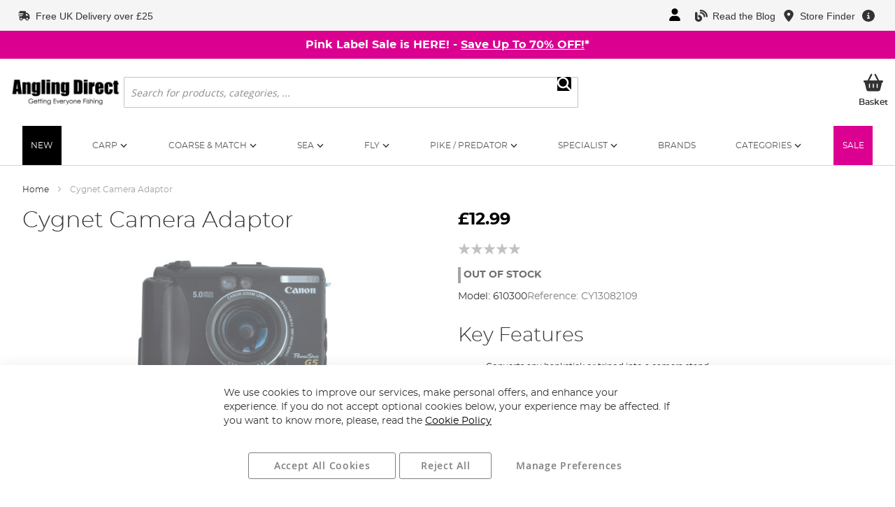

--- FILE ---
content_type: text/html; charset=UTF-8
request_url: https://www.anglingdirect.co.uk/cygnet-cameara-adaptor
body_size: 23068
content:
<!doctype html>
<html lang="en">
    <head prefix="og: http://ogp.me/ns# fb: http://ogp.me/ns/fb# product: http://ogp.me/ns/product#">
                    <script type="text/javascript" async src="//cdn.ometria.com/tags/d06673d0df123ea5.js"></script>
                <script>
    var LOCALE = 'en\u002DGB';
    var BASE_URL = 'https\u003A\u002F\u002Fwww.anglingdirect.co.uk\u002F';
    var require = {
        'baseUrl': 'https\u003A\u002F\u002Fwww.anglingdirect.co.uk\u002Fstatic\u002Fversion1768982477\u002Ffrontend\u002FAnglingdirect\u002FUltimo\u002Fen_GB'
    };</script>        
<script>    window.dataLayer = window.dataLayer || [];
    function gtag() { dataLayer.push(arguments) }

    window.amConsentManager = window.amConsentManager || {
        consentStates: {
            denied: 'denied',
            granted: 'granted'
        },
        storageName: 'amConsentMode',
        gdprCookie: {
            cookieGroupName: 'amcookie_allowed',
            allCookiesAllowed: '0'
        },
        defaultConsentTypesData: {"ad_storage":{"default":"0","group":"2"},"analytics_storage":{"default":"0","group":"3"},"ad_user_data":{"default":"0","group":"2"},"ad_personalization":{"default":"0","group":"2"}},
        currentStoreId: 5,
        init: function () {
            this.initStorage();
            this.setDefaultConsent();
        },
        initStorage: function () {
            const persistedConsentTypes = this.getPersistedConsentTypeState();

            if (Object.keys(persistedConsentTypes).length !== 0 && !this.shouldResetConsentState(persistedConsentTypes)) {
                return;
            }

            let consentState = {};
            for (const [type, data] of Object.entries(this.defaultConsentTypesData)) {
                consentState[type] = {
                    group: data.group,
                    status: data.default === '1' ? this.consentStates.granted : this.consentStates.denied
                };
            }

            this.resetAllowedCookiesGroups();
            this.persistConsentTypeState(consentState);
        },
        setDefaultConsent: function () {
            gtag('consent', 'default', this.getPersistedConsentTypeStateForGtag());
        },
        updateConsent: function (consent) {
            const storageConsent = this.getPersistedConsentTypeState();
            const consentState = {...storageConsent, ...consent};

            this.persistConsentTypeState(consentState);
            gtag('consent', 'update', this.getPersistedConsentTypeStateForGtag());
        },
        getConsentTypeStateByGroupIds: function (groups) {
            let consentTypeState = {};

            for (const [type, data] of Object.entries(this.defaultConsentTypesData)) {
                consentTypeState[type] = {
                    group: data.group,
                    status: (groups.includes(data.group) || groups.includes(this.gdprCookie.allCookiesAllowed))
                        ? this.consentStates.granted
                        : this.consentStates.denied
                }
            }

            return consentTypeState;
        },
        persistConsentTypeState: function (consentTypeState) {
            let persistedState = this.getPersistedConsentTypeState(false);
            persistedState[this.currentStoreId] = consentTypeState;
            localStorage.setItem(this.storageName, JSON.stringify(persistedState));
        },
        getPersistedConsentTypeState: function (forCurrentStore = true) {
            let persistedStates = JSON.parse(localStorage.getItem(this.storageName)) ?? {};

            if (forCurrentStore) {
                return persistedStates?.[this.currentStoreId] ?? {};
            }

            return persistedStates;
        },
        getPersistedConsentTypeStateForGtag: function () {
            let consentTypeState = {};
            let persistedState = this.getPersistedConsentTypeState();

            for (const [type, data] of Object.entries(persistedState)) {
                consentTypeState[type] = data.status;
            }

            return consentTypeState;
        },
        shouldResetConsentState: function (persistedConsentTypes) {
            if (Object.keys(persistedConsentTypes).length != Object.keys(this.defaultConsentTypesData).length) {
                return true;
            }

            for (const [type, data] of Object.entries(persistedConsentTypes)) {
                if (data.group !== this.defaultConsentTypesData[type].group) {
                    return true;
                }
            }

            return false;
        },
        resetAllowedCookiesGroups: function () {
            document.cookie = this.gdprCookie.cookieGroupName + '=0;max-age=-1;domain=' + location.hostname
        }
    };

    window.amConsentManager.init();
</script>
<meta charset="utf-8"/>
<meta name="title" content="Cygnet Camera Adaptor"/>
<meta name="description" content="Cygnet Camera Adaptor,

No successful angler can afford to be without this clever little device. The adaptor converts any bankstick or tripod into a sturdy camera stand, with the camera in either landscape or portrait position. An essential for clear, s"/>
<meta name="robots" content="INDEX,FOLLOW"/>
<meta name="viewport" content="width=device-width, initial-scale=1"/>
<meta name="format-detection" content="telephone=no"/>
<title>Cygnet Camera Adaptor</title>
<link  rel="stylesheet" type="text/css"  defer="defer" href="https://www.anglingdirect.co.uk/static/version1768982477/frontend/Anglingdirect/Ultimo/en_GB/mage/calendar.min.css" />
<link  rel="stylesheet" type="text/css"  defer="defer" href="https://www.anglingdirect.co.uk/static/version1768982477/frontend/Anglingdirect/Ultimo/en_GB/css/page-widgets.min.css" />
<link  rel="stylesheet" type="text/css"  media="all" href="https://www.anglingdirect.co.uk/static/version1768982477/frontend/Anglingdirect/Ultimo/en_GB/Anglingdirect_Admintheme/css/products-list.min.css" />
<link  rel="stylesheet" type="text/css"  media="all" href="https://www.anglingdirect.co.uk/static/version1768982477/frontend/Anglingdirect/Ultimo/en_GB/Anglingdirect_CookieConsentAdditions/css/cookie-banner-amgdpr.min.css" />
<link  rel="stylesheet" type="text/css"  media="all" href="https://www.anglingdirect.co.uk/static/version1768982477/frontend/Anglingdirect/Ultimo/en_GB/css/styles-m.min.css" />
<link  rel="stylesheet" type="text/css"  media="all" href="https://www.anglingdirect.co.uk/static/version1768982477/frontend/Anglingdirect/Ultimo/en_GB/css/default.min.css" />
<link  rel="stylesheet" type="text/css"  media="all" href="https://www.anglingdirect.co.uk/static/version1768982477/frontend/Anglingdirect/Ultimo/en_GB/css/swiper-bundle.min.css" />
<link  rel="stylesheet" type="text/css"  media="all" href="https://www.anglingdirect.co.uk/static/version1768982477/frontend/Anglingdirect/Ultimo/en_GB/Anglingdirect_MegaMenu/css/topmenu.min.css" />
<link  rel="stylesheet" type="text/css"  media="all" href="https://www.anglingdirect.co.uk/static/version1768982477/frontend/Anglingdirect/Ultimo/en_GB/Anglingdirect_Notifications/css/promo.min.css" />
<link  rel="stylesheet" type="text/css"  media="all" href="https://www.anglingdirect.co.uk/static/version1768982477/frontend/Anglingdirect/Ultimo/en_GB/StripeIntegration_Payments/css/wallets.min.css" />
<link  rel="stylesheet" type="text/css"  media="all" href="https://www.anglingdirect.co.uk/static/version1768982477/frontend/Anglingdirect/Ultimo/en_GB/Anglingdirect_Admintheme/css/modal-add-to-cart.min.css" />
<link  rel="stylesheet" type="text/css"  media="all" href="https://www.anglingdirect.co.uk/static/version1768982477/frontend/Anglingdirect/Ultimo/en_GB/Anglingdirect_CartPromotions/css/banner.min.css" />
<link  rel="stylesheet" type="text/css"  media="all" href="https://www.anglingdirect.co.uk/static/version1768982477/frontend/Anglingdirect/Ultimo/en_GB/Anglingdirect_Membership/css/default.min.css" />
<link  rel="stylesheet" type="text/css"  media="all" href="https://www.anglingdirect.co.uk/static/version1768982477/frontend/Anglingdirect/Ultimo/en_GB/Anglingdirect_ProductReviews/css/review_badges.min.css" />
<link  rel="stylesheet" type="text/css"  media="all" href="https://www.anglingdirect.co.uk/static/version1768982477/frontend/Anglingdirect/Ultimo/en_GB/Anglingdirect_ClickCollect/css/click_collect_styles.min.css" />
<link  rel="stylesheet" type="text/css"  media="all" href="https://www.anglingdirect.co.uk/static/version1768982477/frontend/Anglingdirect/Ultimo/en_GB/Novuna_PaybyFinance/css/product-widget.min.css" />
<link  rel="stylesheet" type="text/css"  media="all" href="https://www.anglingdirect.co.uk/static/version1768982477/frontend/Anglingdirect/Ultimo/en_GB/Anglingdirect_FinanceAmendments/css/product-widget-novuna.min.css" />
<link  rel="stylesheet" type="text/css"  media="all" href="https://www.anglingdirect.co.uk/static/version1768982477/frontend/Anglingdirect/Ultimo/en_GB/css/product.min.css" />
<link  rel="stylesheet" type="text/css"  media="all" href="https://www.anglingdirect.co.uk/static/version1768982477/frontend/Anglingdirect/Ultimo/en_GB/Anglingdirect_Rrp/css/rrp.min.css" />
<link  rel="stylesheet" type="text/css"  media="screen and (min-width: 768px)" href="https://www.anglingdirect.co.uk/static/version1768982477/frontend/Anglingdirect/Ultimo/en_GB/css/styles-l.min.css" />
<link  rel="stylesheet" type="text/css"  media="print" href="https://www.anglingdirect.co.uk/static/version1768982477/frontend/Anglingdirect/Ultimo/en_GB/css/print.min.css" />
<script  type="text/javascript"  src="https://www.anglingdirect.co.uk/static/version1768982477/frontend/Anglingdirect/Ultimo/en_GB/requirejs/require.min.js"></script>
<script  type="text/javascript"  src="https://www.anglingdirect.co.uk/static/version1768982477/frontend/Anglingdirect/Ultimo/en_GB/requirejs-min-resolver.min.js"></script>
<script  type="text/javascript"  src="https://www.anglingdirect.co.uk/static/version1768982477/frontend/Anglingdirect/Ultimo/en_GB/mage/requirejs/mixins.min.js"></script>
<script  type="text/javascript"  src="https://www.anglingdirect.co.uk/static/version1768982477/frontend/Anglingdirect/Ultimo/en_GB/requirejs-config.min.js"></script>
<script  type="text/javascript"  src="https://www.anglingdirect.co.uk/static/version1768982477/frontend/Anglingdirect/Ultimo/en_GB/Anglingdirect_VideoEmbed/js/library/lite-embed-min.min.js"></script>
<link  rel="preconnect" href="https://www.anglingdirect.co.uk/static/version1768982477/frontend/Anglingdirect/Ultimo/en_GB/https://anglingdirectdev-1.store-dev1.ometria.services" />
<link  rel="canonical" href="https://www.anglingdirect.co.uk/cygnet-cameara-adaptor" />
<link  rel="icon" type="image/x-icon" href="https://www.anglingdirect.co.uk/media/favicon/stores/5/favicon-outline_2x.png" />
<link  rel="shortcut icon" type="image/x-icon" href="https://www.anglingdirect.co.uk/media/favicon/stores/5/favicon-outline_2x.png" />
<meta name="ahrefs-site-verification" content="76c8e61b328b8e149da48780af6b94355bde0d41b8cb784173c1fd8891e8db12">
<meta name="p:domain_verify" content="4KYtZqtRBkQCigJr3NKtCb9JR86j6wnG"/>
<script src="https://cdn.noibu.com/collect-core.js"></script>
<style>html:has(.amgdprjs-bar-template button[data-amgdprcookie-js="accept"] + button[data-amgdprcookie-js="settings"]) { ::selection { background: none; } body:not([class*="cms-privacy-policy"],[class*="cms-cookie-policy"]) { overflow-y: hidden; pointer-events: none; .page-wrapper::after { content: ""; position: fixed; top: 0; left: 0; bottom: 0; background: rgba(0, 0, 0, .65); width: 100%; height: 100%; z-index: 15; } }} .amgdprjs-bar-template button.action-close {display: none;}#sale_label_wrapper{display:none;}body.catalog-product-view.not-control #payment-request-button.StripeElement{display:none;}@media (min-width: 360px) {#notification-promo-notice{min-block-size: 40px;}}.swiper-holder{min-height:404px;}div#checkout-step-payment:has(.payment-group.pbf_finance-on) #giftvoucher_container {display: none;}</style>                        
<!-- Google Tag Manager by MagePal -->
<script type="text/javascript">
    window.dataLayer = window.dataLayer || [];

</script>


<script type="text/x-magento-init">
    {
        "*": {
            "magepalGtmDatalayer": {
                "isCookieRestrictionModeEnabled": 0,
                "currentWebsite": 1,
                "cookieName": "user_allowed_save_cookie",
                "dataLayer": "dataLayer",
                "accountId": "GTM-WPSPMH",
                "data": [{"ecommerce":{"currencyCode":"GBP"},"pageType":"catalog_product_view","list":"detail"},{"event":"productPage","product":{"id":"33098","sku":"CY13082109","product_type":"simple","name":"Cygnet Camera Adaptor","price":null,"priceCurrency":"GBP","attribute_set_id":"70","path":"Cygnet Camera Adaptor","category":"Cygnet","image":"https:\/\/www.anglingdirect.co.uk\/media\/catalog\/product\/C\/a\/Camera-Adaptor-black-bg.jpg","qty":0,"brand":"Cygnet","mpn":"610300","gtin13":5060236142436}}],
                "isGdprEnabled": 0,
                "gdprOption": 0,
                "addJsInHeader": 0,
                "containerCode": ""
            }
        }
    }
</script>
<!-- End Google Tag Manager by MagePal -->
    <script type="text/x-magento-init">
        {
            "*": {
                "Magento_PageCache/js/form-key-provider": {
                    "isPaginationCacheEnabled":
                        0                }
            }
        }
    </script>
<script>
        if (typeof require === "function") {
            // require([
            //    "jquery"
            // ], function ($) {
            //    $(function () {
            //        var url = window.location.protocol
            //            + "//cdn.ometria.com/tags/d06673d0df123ea5.js";
            //        setTimeout(function(){
            //            var sc = document.createElement("script");
            //            sc.src = url;
            //            sc.setAttribute("async", "true");
            //            document.getElementsByTagName("head")[0].appendChild(sc);
            //        }, 50);
            //    });
            // });
            var omNamespace = "uk"
        } else {
            if (typeof ometria == "undefined") {
                window.ometria = {};
            }
            ometria.raw_data = {
                template: "product",
                product_id: "CY13082109",
                search_count: 0,
                search_terms: "",
		        cart: [],
                collection_id: null,
                collection_count: null,
                collection_handle: "",
                current_page: 1,
                shop_currency: "GBP",
                customer_email: "",
                namespace: "uk:",
                order: "null",
                site: "ad_uk",
                productIdType: "sku",
            };
            var callbackAttempts = 10;
            function initOmetriaBasket(event) {
                
                if (typeof window.ometria.Basket != "function") {
                    if (callbackAttempts > 0) {
                        callbackAttempts--;
                        setTimeout(initOmetriaBasket, 500, event);
                        console.log("Ometria Basket class not found, retrying... Attempts left: " + callbackAttempts);
                        return;
                    } else {
                        console.warn("Ometria Basket class not found. Please ensure the Ometria JS library is loaded.");
                        return;
                    }
                } else {
                    var sectionData = event.detail.data;
                    if (!sectionData) {
                        return;
                    }
                    var cart = sectionData.cart;
                    if (!cart) {
                        return;
                    }
                    var parts = [];
                    
                    ometria.raw_data.cart_count = cart.summary_count;
                    ometria.raw_data.cart_total = cart.subtotalAmount;
                    ometria.raw_data.basket_id = cart.data_id;
                    ometria.cart = [];
                    var bundleSkuReg = /-.*$/;
                    var basket = new window.ometria.Basket();                
                    if (Array.isArray(cart.items) && cart.items.length > 0) {
                        for (var i = 0; i < cart.items.length; i++) {
                            var cartItem = cart.items[i];
                            var productSku = cartItem.product_sku;
                            var pid="";
                            var vid="";
                            if (cartItem.product_type === "bundle" && bundleSkuReg.test(cartItem.product_sku)) {
                                productSku = productSku.replace(bundleSkuReg, "");
                                
                            }
                            if (ometria.raw_data.productIdType === "sku") {
                                pid = cartItem.parent_sku ? cartItem.parent_sku : productSku;
                                vid = productSku;
                            } else {
                                pid = cartItem.product_id;
                                vid = cartItem.variant_id ? cartItem.variant_id : cartItem.product_id;
                            }
                                
                            ometria.raw_data.cart.push([
                                pid,
                                vid,
                                cartItem.qty,
                                parseFloat(cartItem.product_price_value),
                            ]);

                            if (ometria.raw_data.namespace != "") {
                                pid = ometria.raw_data.namespace + pid;
                            }

                            if (vid) {
                                if (ometria.raw_data.namespace != "") {
                                    vid = ometria.raw_data.namespace + vid;
                                }
                                basket.addLineItem(pid, cartItem.qty, parseFloat(cartItem.product_price_value), vid);
                            } else {
                                basket.addLineItem(pid, cartItem.qty, parseFloat(cartItem.product_price_value));
                            }

                            parts.push(productSku + ":" + cartItem.qty);
                        }
                    }
                    if(ometria.raw_data.cart.length){
                        var basket_url = window.location.protocol + "//" + window.location.host + "/cart/" + parts.join(",");
                        basket.setId(ometria.raw_data.basket_id);
                        basket.setUrl(basket_url);
                        basket.setTotal(parseFloat(ometria.raw_data.cart_total), ometria.raw_data.shop_currency);
                        
                        window.ometria.setBasket(basket);
                    }
                }
                var sc = document.createElement("script");
                sc.setAttribute("async", "true");
                document.getElementsByTagName("head")[0].appendChild(sc);
            }
            window.addEventListener("private-content-loaded", initOmetriaBasket);
        }
    </script>    <script type="text/x-magento-init">
        {
            "*": {
                "ometriaMiniCart": {}
            }
        }
    </script>
<script type="text/javascript" charset="utf-8" src="https://anglingdirect-1.store-uk1.ometria.services/graphenehc.js" fetchpriority="high"></script>
<meta property="og:type" content="product" />
<meta property="og:title"
      content="Cygnet&#x20;Camera&#x20;Adaptor" />
<meta property="og:image"
      content="https://www.anglingdirect.co.uk/media/catalog/product/cache/ada915b783f1edc75f13861a269c9e80/C/a/Camera-Adaptor-black-bg.jpg" />
<meta property="og:description"
      content="Key&#x20;Features&#x0D;&#x0A;&#x0D;&#x0A;Converts&#x20;any&#x20;bankstick&#x20;or&#x20;tripod&#x20;into&#x20;a&#x20;camera&#x20;stand&#x0D;&#x0A;Sturdy&#x20;design&#x0D;&#x0A;Allows&#x20;for&#x20;camera&#x20;to&#x20;be&#x20;used&#x20;in&#x20;landscape&#x20;&amp;ampportrait&#x20;position&#x0D;&#x0A;Especially&#x20;useful&#x20;for&#x20;self-takes" />
<meta property="og:url" content="https://www.anglingdirect.co.uk/cygnet-cameara-adaptor" />
    <meta property="product:price:amount" content="12.99"/>
    <meta property="product:price:currency"
      content="GBP"/>
    <script type="application/json" id="pbf_data_json" data-product-json="">
    {"id":"33098","price":12.99,"tags":[[]],"variants":[{"id":0}]}    </script>

    </head>
    <body data-container="body"
          data-mage-init='{"loaderAjax": {}, "loader": { "icon": "https://www.anglingdirect.co.uk/static/version1768982477/frontend/Anglingdirect/Ultimo/en_GB/images/loader-2.gif"}}'
        id="html-body" itemtype="http://schema.org/Product" itemscope="itemscope" data-noibu-id="product" class="catalog-product-view product-cygnet-cameara-adaptor page-layout-2columns-right">
        
<!-- Google Tag Manager by MagePal -->
<noscript><iframe src="//www.googletagmanager.com/ns.html?id=GTM-WPSPMH"
height="0" width="0" style="display:none;visibility:hidden"></iframe></noscript>
<!-- End Google Tag Manager by MagePal -->

<script type="text/x-magento-init">
    {
        "*": {
            "Magento_PageBuilder/js/widget-initializer": {
                "config": {"[data-content-type=\"slider\"][data-appearance=\"default\"]":{"Magento_PageBuilder\/js\/content-type\/slider\/appearance\/default\/widget":false},"[data-content-type=\"map\"]":{"Magento_PageBuilder\/js\/content-type\/map\/appearance\/default\/widget":false},"[data-content-type=\"row\"]":{"Magento_PageBuilder\/js\/content-type\/row\/appearance\/default\/widget":false},"[data-content-type=\"tabs\"]":{"Magento_PageBuilder\/js\/content-type\/tabs\/appearance\/default\/widget":false},"[data-content-type=\"slide\"]":{"Magento_PageBuilder\/js\/content-type\/slide\/appearance\/default\/widget":{"buttonSelector":".pagebuilder-slide-button","showOverlay":"hover","dataRole":"slide"}},"[data-content-type=\"banner\"]":{"Magento_PageBuilder\/js\/content-type\/banner\/appearance\/default\/widget":{"buttonSelector":".pagebuilder-banner-button","showOverlay":"hover","dataRole":"banner"}},"[data-content-type=\"buttons\"]":{"Magento_PageBuilder\/js\/content-type\/buttons\/appearance\/inline\/widget":false},"[data-content-type=\"products\"][data-appearance=\"carousel\"]":{"Magento_PageBuilder\/js\/content-type\/products\/appearance\/carousel\/widget":false}},
                "breakpoints": {"desktop":{"label":"Desktop","stage":true,"default":true,"class":"desktop-switcher","icon":"Magento_PageBuilder::css\/images\/switcher\/switcher-desktop.svg","conditions":{"min-width":"1024px"},"options":{"products":{"default":{"slidesToShow":"5"}}}},"tablet":{"conditions":{"max-width":"1024px","min-width":"768px"},"options":{"products":{"default":{"slidesToShow":"4"},"continuous":{"slidesToShow":"3"}}}},"mobile":{"label":"Mobile","stage":true,"class":"mobile-switcher","icon":"Magento_PageBuilder::css\/images\/switcher\/switcher-mobile.svg","media":"only screen and (max-width: 768px)","conditions":{"max-width":"768px","min-width":"640px"},"options":{"products":{"default":{"slidesToShow":"3"}}}},"mobile-small":{"conditions":{"max-width":"640px"},"options":{"products":{"default":{"slidesToShow":"2"},"continuous":{"slidesToShow":"1"}}}}}            }
        }
    }
</script>

<div class="cookie-status-message" id="cookie-status">
    The store will not work correctly when cookies are disabled.</div>
<script type="text&#x2F;javascript">document.querySelector("#cookie-status").style.display = "none";</script>
<script type="text/x-magento-init">
    {
        "*": {
            "cookieStatus": {}
        }
    }
</script>

<script type="text/x-magento-init">
    {
        "*": {
            "mage/cookies": {
                "expires": null,
                "path": "\u002F",
                "domain": ".www.anglingdirect.co.uk",
                "secure": true,
                "lifetime": "2592000"
            }
        }
    }
</script>
    <noscript>
        <div class="message global noscript">
            <div class="content">
                <p>
                    <strong>JavaScript seems to be disabled in your browser.</strong>
                    <span>
                        For the best experience on our site, be sure to turn on Javascript in your browser.                    </span>
                </p>
            </div>
        </div>
    </noscript>

<script>
    window.cookiesConfig = window.cookiesConfig || {};
    window.cookiesConfig.secure = true;
</script><script>    require.config({
        map: {
            '*': {
                wysiwygAdapter: 'mage/adminhtml/wysiwyg/tiny_mce/tinymceAdapter'
            }
        }
    });</script><script>    require.config({
        paths: {
            googleMaps: 'https\u003A\u002F\u002Fmaps.googleapis.com\u002Fmaps\u002Fapi\u002Fjs\u003Fv\u003D3\u0026key\u003DAIzaSyCuz6WJIJpQ6Sl8s1z8w\u002D3rxOgL7JpBklc'
        },
        config: {
            'Magento_PageBuilder/js/utils/map': {
                style: '',
            },
            'Magento_PageBuilder/js/content-type/map/preview': {
                apiKey: 'AIzaSyCuz6WJIJpQ6Sl8s1z8w\u002D3rxOgL7JpBklc',
                apiKeyErrorMessage: 'You\u0020must\u0020provide\u0020a\u0020valid\u0020\u003Ca\u0020href\u003D\u0027https\u003A\u002F\u002Fwww.anglingdirect.co.uk\u002Fadminhtml\u002Fsystem_config\u002Fedit\u002Fsection\u002Fcms\u002F\u0023cms_pagebuilder\u0027\u0020target\u003D\u0027_blank\u0027\u003EGoogle\u0020Maps\u0020API\u0020key\u003C\u002Fa\u003E\u0020to\u0020use\u0020a\u0020map.'
            },
            'Magento_PageBuilder/js/form/element/map': {
                apiKey: 'AIzaSyCuz6WJIJpQ6Sl8s1z8w\u002D3rxOgL7JpBklc',
                apiKeyErrorMessage: 'You\u0020must\u0020provide\u0020a\u0020valid\u0020\u003Ca\u0020href\u003D\u0027https\u003A\u002F\u002Fwww.anglingdirect.co.uk\u002Fadminhtml\u002Fsystem_config\u002Fedit\u002Fsection\u002Fcms\u002F\u0023cms_pagebuilder\u0027\u0020target\u003D\u0027_blank\u0027\u003EGoogle\u0020Maps\u0020API\u0020key\u003C\u002Fa\u003E\u0020to\u0020use\u0020a\u0020map.'
            },
        }
    });</script><script>
    require.config({
        shim: {
            'Magento_PageBuilder/js/utils/map': {
                deps: ['googleMaps']
            }
        }
    });</script>
<script type="text&#x2F;javascript">window.isGdprCookieEnabled = true;

require(['Amasty_GdprFrontendUi/js/modal-show'], function (modalConfigInit) {
    modalConfigInit({"isDeclineEnabled":1,"barLocation":0,"policyText":"We use cookies to improve our services, make personal offers, and enhance your experience. If you do not accept optional cookies below, your experience may be affected. If you want to know more, please, read the <a href=\"\/cookie-policy\" title=\"Cookie Policy\">Cookie Policy<\/a>","firstShowProcess":"0","cssConfig":{"backgroundColor":null,"policyTextColor":null,"textColor":null,"titleColor":null,"linksColor":"#000000","acceptBtnColor":"#FFFFFF","acceptBtnColorHover":"#000000","acceptBtnTextColor":"#000000","acceptBtnTextColorHover":"#FFFFFF","acceptBtnOrder":"10","allowBtnTextColor":"#000000","allowBtnTextColorHover":"#FFFFFF","allowBtnColor":"#FFFFFF","allowBtnColorHover":"#000000","allowBtnOrder":"30","declineBtnTextColorHover":"#FFFFFF","declineBtnColorHover":"#000000","declineBtnTextColor":"#000000","declineBtnColor":"#FFFFFF","declineBtnOrder":"20"},"isPopup":false,"isModal":false,"className":"amgdprjs-bar-template","buttons":[{"label":"Accept All Cookies","dataJs":"accept","class":"-allow -save","action":"allowCookies"},{"label":"Manage Preferences","dataJs":"settings","class":"-settings"},{"label":"Reject All","dataJs":"decline","class":"-decline","action":"declineCookie"}],"template":"<div role=\"alertdialog\"\n     tabindex=\"-1\"\n     class=\"modal-popup _show amgdprcookie-bar-container <% if (data.isPopup) { %>-popup<% } %>\" data-amcookie-js=\"bar\">\n    <span tabindex=\"0\" class=\"amgdprcookie-focus-guard\" data-focus-to=\"last\"><\/span>\n    <button class=\"action-close\" data-amcookie-js=\"close-cookiebar\" type=\"button\">\n        <span data-bind=\"i18n: 'Close'\"><\/span>\n    <\/button>\n    <div class=\"amgdprcookie-bar-block\">\n        <div class=\"amgdprcookie-policy\"><%= data.policyText %><\/div>\n        <div class=\"amgdprcookie-buttons-block\">\n            <% _.each(data.buttons, function(button) { %>\n            <button class=\"amgdprcookie-button <%= button.class %>\" disabled data-amgdprcookie-js=\"<%= button.dataJs %>\"><%= button.label %><\/button>\n            <% }); %>\n        <\/div>\n    <\/div>\n    <span tabindex=\"0\" class=\"amgdprcookie-focus-guard\" data-focus-to=\"first\"><\/span>\n<\/div>\n\n<style>\n    <% if(css.backgroundColor){ %>\n    .amgdprcookie-bar-container {\n        background-color: <%= css.backgroundColor %>\n    }\n    <% } %>\n    <% if(css.policyTextColor){ %>\n    .amgdprcookie-bar-container .amgdprcookie-policy {\n        color: <%= css.policyTextColor %>;\n    }\n    <% } %>\n    <% if(css.textColor){ %>\n    .amgdprcookie-bar-container .amgdprcookie-text {\n        color: <%= css.textColor %>;\n    }\n    <% } %>\n    <% if(css.titleColor){ %>\n    .amgdprcookie-bar-container .amgdprcookie-header {\n        color: <%= css.titleColor %>;\n    }\n    <% } %>\n    <% if(css.linksColor){ %>\n    .amgdprcookie-bar-container .amgdprcookie-link,\n    .amgdprcookie-bar-container .amgdprcookie-policy a {\n        color: <%= css.linksColor %>;\n    }\n    <% } %>\n    <% if(css.acceptBtnOrder || css.acceptBtnColor || css.acceptBtnTextColor){ %>\n    .amgdprcookie-bar-container .amgdprcookie-button.-save {\n        <% if(css.acceptBtnOrder) { %>order: <%= css.acceptBtnOrder %>; <% } %>\n        <% if(css.acceptBtnColor) { %>\n            background-color: <%= css.acceptBtnColor %>;\n            border-color: <%= css.acceptBtnColor %>;\n        <% } %>\n        <% if(css.acceptBtnTextColor) { %>color: <%= css.acceptBtnTextColor %>; <% } %>\n    }\n    <% } %>\n    <% if(css.acceptBtnColorHover || css.acceptBtnTextColorHover){ %>\n    .amgdprcookie-bar-container .amgdprcookie-button.-save:hover {\n        <% if(css.acceptBtnColorHover) { %>\n            background-color: <%= css.acceptBtnColorHover %>;\n            border-color: <%= css.acceptBtnColorHover %>;\n        <% } %>\n        <% if(css.acceptBtnTextColorHover) { %> color: <%= css.acceptBtnTextColorHover %>; <% } %>\n    }\n    <% } %>\n    <% if(css.allowBtnOrder || css.allowBtnColor || css.allowBtnTextColor){ %>\n    .amgdprcookie-bar-container .amgdprcookie-button.-settings {\n        <% if(css.allowBtnOrder) { %> order: <%= css.allowBtnOrder %>; <% } %>\n        <% if(css.allowBtnColor) { %>\n            background-color: <%= css.allowBtnColor %>;\n            border-color: <%= css.allowBtnColor %>;\n        <% } %>\n        <% if(css.allowBtnTextColor) { %> color: <%= css.allowBtnTextColor %>; <% } %>\n    }\n    <% } %>\n    <% if(css.allowBtnColorHover || css.allowBtnTextColorHover){ %>\n    .amgdprcookie-bar-container .amgdprcookie-button.-settings:hover {\n        <% if(css.allowBtnColorHover) { %>\n            background-color: <%= css.allowBtnColorHover %>;\n            border-color: <%= css.allowBtnColorHover %>;\n        <% } %>\n        <% if(css.allowBtnTextColorHover) { %> color: <%= css.allowBtnTextColorHover %>; <% } %>\n    }\n    <% } %>\n    <% if(css.declineBtnOrder || css.declineBtnColor || css.declineBtnTextColor){ %>\n    .amgdprcookie-bar-container .amgdprcookie-button.-decline {\n        <% if(css.declineBtnOrder) { %> order: <%= css.declineBtnOrder %>; <% } %>\n        <% if(css.declineBtnColor) { %>\n            background-color: <%= css.declineBtnColor %>;\n            border-color: <%= css.declineBtnColor %>;\n        <% } %>\n        <% if(css.declineBtnTextColor) { %> color: <%= css.declineBtnTextColor %>; <% } %>\n    }\n    <% } %>\n    <% if(css.declineBtnColorHover || css.declineBtnTextColorHover){ %>\n    .amgdprcookie-bar-container .amgdprcookie-button.-decline:hover {\n        <% if(css.declineBtnColorHover) { %>\n            background-color: <%= css.declineBtnColorHover %>;\n            border-color: <%= css.declineBtnColorHover %>;\n        <% } %>\n        <% if(css.declineBtnTextColorHover) { %> color: <%= css.declineBtnTextColorHover %>; <% } %>\n    }\n    <% } %>\n<\/style>\n"});
});</script>    <script type="text/x-magento-init">
        {
            "*": {
                "Magento_Ui/js/core/app": {"components":{"gdpr-cookie-modal":{"cookieText":"We use cookies to improve our services, make personal offers, and enhance your experience. If you do not accept optional cookies below, your experience may be affected. If you want to know more, please, read the <a href=\"\/cookie-policy\" title=\"Cookie Policy\">Cookie Policy<\/a>","firstShowProcess":"0","acceptBtnText":"Accept All Cookies","declineBtnText":"Reject All","settingsBtnText":"Manage Preferences","isDeclineEnabled":1,"component":"Amasty_GdprFrontendUi\/js\/cookies","children":{"gdpr-cookie-settings-modal":{"component":"Amasty_GdprFrontendUi\/js\/modal\/cookie-settings","settings":{"groupLinksColor":"#000000","doneButtonText":"Save Settings","doneButtonColor":"#FFFFFF","doneButtonTextColor":"#000000"}}}}}}            }
        }
    </script>
    <!-- ko scope: 'gdpr-cookie-modal' -->
        <!--ko template: getTemplate()--><!-- /ko -->
    <!-- /ko -->
    <style>
        .amgdprjs-bar-template {
            z-index: 999;
                    bottom: 0;
                }
    </style>

<div class="page-wrapper"><header class="page-header"><div class="panel wrapper"><div class="panel header"><a class="action skip contentarea"
   href="#contentarea">
    <span>
        Skip to Content    </span>
</a>
<div class="header panel right"><ul class="header links">	<li class="header-link-blog">
		<a href="https://www.anglingdirect.co.uk/community/" title="Read the Angling Direct Blog">
            <span class="icon-baseline">
                <svg class="icon-baseline__icon--medium">
                    <use href="https://www.anglingdirect.co.uk/static/version1768982477/frontend/Anglingdirect/Ultimo/en_GB/images/icons/sprite-icons-v3.svg#blog"></use>
                </svg>
            </span>
			<span>Read the Blog</span>
		</a>
	</li>

<li class="header-link-storelocator">
    <a href="/storelocator" title="Find Angling Direct stores in your area">
        <span class="icon-baseline">
            <svg class="icon-baseline__icon--medium">
                <use href="https://www.anglingdirect.co.uk/static/version1768982477/frontend/Anglingdirect/Ultimo/en_GB/images/icons/sprite-icons-v3.svg#location-dot"></use>
            </svg>
        </span>
        <span>Store Finder</span>
    </a>
</li>
<li class="header-link-faqs">
    <span class="icon-baseline m-hide">
        <svg class="icon-baseline__icon--medium">
            <use href="https://www.anglingdirect.co.uk/static/version1768982477/frontend/Anglingdirect/Ultimo/en_GB/images/icons/sprite-icons-v3.svg#circle-info"></use>
        </svg>
    </span>
	<div class="faq-panel">
		<ul>
            <li>
                <a href="/customersupport/faq">
                    <span class="icon-baseline">
                        <svg class="icon-baseline__icon">
                            <use href="https://www.anglingdirect.co.uk/static/version1768982477/frontend/Anglingdirect/Ultimo/en_GB/images/icons/sprite-icons-v3.svg#circle-question"></use>
                        </svg>
                    </span>
                    FAQs                </a>
            </li>
            <li>
                <a href="/sales/guest/form">
                    <span class="icon-baseline">
                        <svg class="icon-baseline__icon">
                            <use href="https://www.anglingdirect.co.uk/static/version1768982477/frontend/Anglingdirect/Ultimo/en_GB/images/icons/sprite-icons-v3.svg#truck"></use>
                        </svg>
                    </span>
                    Track Your Order                </a>
            </li>
		</ul>
	</div>
</li>
</ul><ul class="customer-actions"><li class="account-link">
	<a class="icon my-account" title="" href="https://www.anglingdirect.co.uk/customer/account/">
        <span class="icon-baseline">
            <svg class="icon-baseline__icon--medium">
                <use href="https://www.anglingdirect.co.uk/static/version1768982477/frontend/Anglingdirect/Ultimo/en_GB/images/icons/sprite-icons-v3.svg#user"></use>
            </svg>
        </span>
		<span>My Account</span>
	</a>
</li>
<li class="account-link">
    <a class="icon myad-account" title="" href="/myadportal">
        <span class="icon-baseline">
            <svg class="icon-baseline__icon--medium">
                <use href="https://www.anglingdirect.co.uk/static/version1768982477/frontend/Anglingdirect/Ultimo/en_GB/images/icons/sprite-icons-v3.svg#myad-logo-black"></use>
            </svg>
        </span>
        <span>MyAD Membership</span>
    </a>
</li>
<li class="authorization-link" data-label="sign-in">
    <a class="sign-in icon" href="https://www.anglingdirect.co.uk/customer/account/login/referer/aHR0cHM6Ly93d3cuYW5nbGluZ2RpcmVjdC5jby51ay9jeWduZXQtY2FtZWFyYS1hZGFwdG9y/">
                <span class="icon-baseline">
            <svg class="icon-baseline__icon">
                <use href="https://www.anglingdirect.co.uk/static/version1768982477/frontend/Anglingdirect/Ultimo/en_GB/images/icons/sprite-icons-v3.svg#right-to-bracket"></use>
            </svg>
        </span>
                <span>Login</span>
    </a>
</li>
</ul></div><ul class="header-services">	<li class="header-freedelivery-message">
		<a href="https://www.anglingdirect.co.uk/delivery-information"
		   title="Delivery information">
            <span class="icon-baseline">
                <svg class="icon-baseline__icon--medium">
                    <use href="https://www.anglingdirect.co.uk/static/version1768982477/frontend/Anglingdirect/Ultimo/en_GB/images/icons/sprite-icons-v3.svg#truck-fast"></use>
                </svg>
            </span>
            <span>Free UK Delivery over £25</span>
        </a>
	</li>
</ul></div></div>	<div id="notification-promo-notice" style="background-color: #db0090; color: #ffffff;text-align:center;">
		<a href="/sale"><strong>Pink Label Sale is HERE! - <em class="t-underline">Save Up To 70% OFF!</em>*</strong></a>	</div>

<div class="header content"><span data-action="toggle-nav" class="action nav-toggle"><span>Toggle Nav</span></span>
<a
    class="logo"
    href="https://www.anglingdirect.co.uk/"
    title="Angling&#x20;Direct&#x20;&#x7C;&#x20;Getting&#x20;Everyone&#x20;Fishing"
    aria-label="store logo">
    <img src="https://www.anglingdirect.co.uk/media/logo/stores/5/Angling-Direct-Logo_Black.png"
         title="Angling&#x20;Direct&#x20;&#x7C;&#x20;Getting&#x20;Everyone&#x20;Fishing"
         alt="Angling&#x20;Direct&#x20;&#x7C;&#x20;Getting&#x20;Everyone&#x20;Fishing"
            width="170"            height="40"    />
</a>
<div id="main-search-wrapper"><div class="block block-search">
    <div class="block block-title"><strong>Search</strong></div>
    <div class="block block-content">
        <form class="form minisearch" id="search_mini_form"
              action="https://www.anglingdirect.co.uk/catalogsearch/result/" method="get">
                        <div class="field search">
                <label class="label | visually-hidden" for="ac-search" data-role="minisearch-label">
                    <span>Search</span>
                </label>
                <div class="control">
                    <input id="ac-search"
                           type="text"
                           name="q"
                           value=""
                           placeholder="Search&#x20;for&#x20;products,&#x20;categories,&#x20;..."
                           class="input input-text input-text-search"
                           maxlength="128"
                           role="combobox"
                           aria-haspopup="false"
                           aria-autocomplete="both"
                           autocomplete="off"
                           aria-expanded="false"/>
                                    </div>
            </div>
            <div class="actions">
                <button type="submit"
                        title="Search"
                        class="action search"
                        aria-label="Search"
                >
                    <span class="visually-hidden">Search</span>
                </button>
            </div>
        </form>
    </div>
</div>
<script>
    require(['jquery','https://anglingdirect-1.store-uk1.ometria.services/graphenehc.js'], function ($){
        const $searchInput = $('#ac-search');

        $(document).ready(function (){
            $g.autocomplete({
                page_context: { currency_id: "GBP"},
                input_selector: "#ac-search",
                dropdown_selector: "#ac-autocomplete",
                position: function (input){}
            });

            let $inputField = $('#ac-search');
            $inputField.on('input keydown', function (e){
                setTimeout(function(){
                    let inputValue = $inputField.val().trim();
                    $(".search-autocomplete").toggleClass('search-active', inputValue.length > 0);
                }, 0);
            });
            $inputField.on('focusout', function (){
                let inputValue = $inputField.val().trim();
                if (inputValue.length === 0) {
                    $(".search-autocomplete").removeClass('search-active');
                }
            });
        });
    });
</script>
<div id="ac-autocomplete"></div>
</div><div id="main-header-links"><ul class="header links"></ul>
<div data-block="minicart" class="minicart-wrapper">
    <a class="action showcart" href="https://www.anglingdirect.co.uk/checkout/cart/"
       data-bind="scope: 'minicart_content'">
        <div>
            <svg class="icon--basket-shopping">
                <use href="https://www.anglingdirect.co.uk/static/version1768982477/frontend/Anglingdirect/Ultimo/en_GB/images/icons/sprite-icons-v3.svg#basket-shopping"></use>
            </svg>
        </div>
        <span class="basket-label" data-bind="css: { empty: !!getCartParam('summary_count') == false }">Basket</span>
        <span class="counter-number" data-bind="css: { empty: !!getCartParam('summary_count') == false }">
            <!-- ko if: getCartParam('summary_count') -->
            <!-- ko text: '(' --><!-- /ko --><!-- ko text:getCartParam('summary_count') --><!-- /ko --><!-- ko text:')' --><!-- /ko -->
            <!-- /ko -->
        </span>
        <span class="text">My Basket</span>
        <span class="counter qty empty"
              data-bind="css: { empty: !!getCartParam('summary_count') == false && !isLoading() },
               blockLoader: isLoading">
            <span class="counter-number"><!-- ko text: getCartParam('summary_count') --><!-- /ko --></span>
            <span class="counter-label">
            <!-- ko if: getCartParam('summary_count') -->
                <!-- ko text: getCartParam('summary_count') --><!-- /ko -->
                <!-- ko i18n: 'items' --><!-- /ko -->
                <!-- /ko -->
            </span>
        </span>
    </a>
            <div class="block block-minicart"
             data-role="dropdownDialog"
             data-mage-init='{"dropdownDialog":{
                "appendTo":"[data-block=minicart]",
                "triggerTarget":".showcart",
                "timeout": "2000",
                "closeOnMouseLeave": false,
                "closeOnEscape": true,
                "triggerClass":"active",
                "parentClass":"active",
                "buttons":[]}}'>
            <div id="minicart-content-wrapper" data-bind="scope: 'minicart_content'">
                <!-- ko template: getTemplate() --><!-- /ko -->
            </div>
                    </div>
        <script>window.checkout = {"shoppingCartUrl":"https:\/\/www.anglingdirect.co.uk\/checkout\/cart\/","checkoutUrl":"https:\/\/www.anglingdirect.co.uk\/checkout\/","updateItemQtyUrl":"https:\/\/www.anglingdirect.co.uk\/checkout\/sidebar\/updateItemQty\/","removeItemUrl":"https:\/\/www.anglingdirect.co.uk\/checkout\/sidebar\/removeItem\/","imageTemplate":"Magento_Catalog\/product\/image_with_borders","baseUrl":"https:\/\/www.anglingdirect.co.uk\/","minicartMaxItemsVisible":5,"websiteId":"1","maxItemsToDisplay":10,"storeId":"5","storeGroupId":"1","customerLoginUrl":"https:\/\/www.anglingdirect.co.uk\/customer\/account\/login\/referer\/aHR0cHM6Ly93d3cuYW5nbGluZ2RpcmVjdC5jby51ay9jeWduZXQtY2FtZWFyYS1hZGFwdG9y\/","isRedirectRequired":false,"autocomplete":"off","captcha":{"user_login":{"isCaseSensitive":false,"imageHeight":50,"imageSrc":"","refreshUrl":"https:\/\/www.anglingdirect.co.uk\/captcha\/refresh\/","isRequired":false,"timestamp":1769606341}}}</script>    <script type="text/x-magento-init">
    {
        "[data-block='minicart']": {
            "Magento_Ui/js/core/app": {"components":{"minicart_content":{"children":{"subtotal.container":{"children":{"subtotal":{"children":{"subtotal.totals":{"config":{"display_cart_subtotal_incl_tax":0,"display_cart_subtotal_excl_tax":1,"template":"Magento_Tax\/checkout\/minicart\/subtotal\/totals"},"children":{"subtotal.totals.msrp":{"component":"Magento_Msrp\/js\/view\/checkout\/minicart\/subtotal\/totals","config":{"displayArea":"minicart-subtotal-hidden","template":"Magento_Msrp\/checkout\/minicart\/subtotal\/totals"}}},"component":"Magento_Tax\/js\/view\/checkout\/minicart\/subtotal\/totals"}},"component":"uiComponent","config":{"template":"Magento_Checkout\/minicart\/subtotal"}}},"component":"uiComponent","config":{"displayArea":"subtotalContainer"}},"item.renderer":{"component":"Magento_Checkout\/js\/view\/cart-item-renderer","config":{"displayArea":"defaultRenderer","template":"Magento_Checkout\/minicart\/item\/default"},"children":{"item.image":{"component":"Magento_Catalog\/js\/view\/image","config":{"template":"Magento_Catalog\/product\/image","displayArea":"itemImage"}},"checkout.cart.item.price.sidebar":{"component":"uiComponent","config":{"template":"Magento_Checkout\/minicart\/item\/price","displayArea":"priceSidebar"}}}},"extra_info":{"component":"uiComponent","config":{"displayArea":"extraInfo"}},"promotion":{"component":"uiComponent","config":{"displayArea":"promotion"}}},"config":{"itemRenderer":{"default":"defaultRenderer","simple":"defaultRenderer","virtual":"defaultRenderer"},"template":"Magento_Checkout\/minicart\/content"},"component":"Magento_Checkout\/js\/view\/minicart"}},"types":[]}        },
        "*": {
            "Magento_Ui/js/block-loader": "https\u003A\u002F\u002Fwww.anglingdirect.co.uk\u002Fstatic\u002Fversion1768982477\u002Ffrontend\u002FAnglingdirect\u002FUltimo\u002Fen_GB\u002Fimages\u002Floader\u002D1.gif"
        }
    }
    </script>
    <script>
        require(['jquery'], function($) {
            window.updateMinicartQty = function(event) {
                let selectElement = event.target;
                if (selectElement.classList.contains("init")) {
                    selectElement.classList.remove("init");
                } else {
                    let value = selectElement.value;
                    let input = $(selectElement).siblings( "input.cart-item-qty" );
                    let update =  $(selectElement).siblings( "button.update-cart-item" );
                    if (value !== "10+") {
                        $(input).val(value);
                        $(update).click();
                        $(input).hide();
                    } else {
                        $(input).val(10);
                        $(selectElement).hide();
                        $(input).show();
                        $(update).show();
                        $(selectElement).closest(".item-info").find( ".actions-toolbar" ).show();
                    }
                }
            }
        });
    </script>
</div>
</div></div></header>    <div class="sections nav-sections">
                <div class="section-items nav-sections-items"
             data-mage-init='{"tabs":{"openedState":"active"}}'>
                                            <div class="section-item-title nav-sections-item-title"
                     data-role="collapsible">
                    <a class="nav-sections-item-switch"
                       data-toggle="switch" href="#store.menu">
                        Shop                    </a>
                </div>
                <div class="section-item-content nav-sections-item-content"
                     id="store.menu"
                     data-role="content">
                    <nav class="navigation" data-action="navigation"><div class="navigation-content"><ul id="primary-nav" data-mage-init='{"menu":{"responsive":true, "expanded":true, "position":{"my":"left top","at":"left bottom"}}}'><li class="level0 nav-1 first level-top parent new-category" style="background-color:#000000;"><a href="/new" class="level-top"><span class="icon-baseline" style="color:#FFFFFF;"><span class="d-hide new-category--icon"></span>New</span></a><li class="level0 nav-2 level-top parent carp-category"><a href="/carp-fishing-tackle" class="level-top"><span class="icon-baseline"><span class="d-hide carp-category--icon"></span>Carp</span><span class="icon-baseline toggle-icon m-hide"></span></a><ul class="level0 submenu"><li class="level1 nav-2-1 first"><a href="/carp-fishing-tackle/accessories"><span>Accessories</span></a></li><li class="level1 nav-2-2"><a href="/carp-fishing-tackle/bait-additives"><span>Bait & Additives</span></a></li><li class="level1 nav-2-3"><a href="/carp-fishing-tackle/bait-accessories"><span>Bait Accessories</span></a></li><li class="level1 nav-2-4"><a href="/carp-fishing-tackle/bait-boats"><span>Bait Boats</span></a></li><li class="level1 nav-2-5"><a href="/carp-fishing-tackle/bait-making-equipment"><span>Bait Making Equipment</span></a></li><li class="level1 nav-2-6"><a href="/carp-fishing-tackle/barrows-trolleys"><span>Barrows & Trolleys</span></a></li><li class="level1 nav-2-7"><a href="/carp-fishing-tackle/bedchairs"><span>Bedchairs</span></a></li><li class="level1 nav-2-8"><a href="/carp-fishing-tackle/bite-alarms"><span>Bite Alarms</span></a></li><li class="level1 nav-2-9"><a href="/carp-fishing-tackle/bivvies-shelters"><span>Bivvies & Shelters</span></a></li><li class="level1 nav-2-10"><a href="/carp-fishing-tackle/bivvy-accessories"><span>Bivvy Accessories</span></a></li><li class="level1 nav-2-11"><a href="/carp-fishing-tackle/boats"><span>Boats</span></a></li><li class="level1 nav-2-12"><a href="/carp-fishing-tackle/buckets-riddles"><span>Buckets & Riddles</span></a></li><li class="level1 nav-2-13"><a href="/carp-fishing-tackle/bundles-kits"><span>Bundles & Kits</span></a></li><li class="level1 nav-2-14"><a href="/carp-fishing-tackle/carp-essentials"><span>Carp Essentials</span></a></li><li class="level1 nav-2-15"><a href="/carp-fishing-tackle/catapults"><span>Catapults</span></a></li><li class="level1 nav-2-16"><a href="/carp-fishing-tackle/chairs"><span>Chairs</span></a></li><li class="level1 nav-2-17"><a href="/carp-fishing-tackle/clothing"><span>Clothing</span></a></li><li class="level1 nav-2-18"><a href="/carp-fishing-tackle/cooking-equipment"><span>Cooking Equipment</span></a></li><li class="level1 nav-2-19"><a href="/carp-fishing-tackle/fish-care"><span>Fish Care</span></a></li><li class="level1 nav-2-20"><a href="/carp-fishing-tackle/gift-cards"><span>Gift Cards</span></a></li><li class="level1 nav-2-21"><a href="/carp-fishing-tackle/indicators"><span>Indicators</span></a></li><li class="level1 nav-2-22"><a href="/carp-fishing-tackle/lighting"><span>Lighting</span></a></li><li class="level1 nav-2-23"><a href="/carp-fishing-tackle/line"><span>Line</span></a></li><li class="level1 nav-2-24"><a href="/carp-fishing-tackle/luggage"><span>Luggage</span></a></li><li class="level1 nav-2-25"><a href="/carp-fishing-tackle/miscellaneous"><span>Miscellaneous</span></a></li><li class="level1 nav-2-26"><a href="/carp-fishing-tackle/nets"><span>Nets</span></a></li><li class="level1 nav-2-27"><a href="/carp-fishing-tackle/reels"><span>Reels</span></a></li><li class="level1 nav-2-28"><a href="/carp-fishing-tackle/rigs"><span>Rigs</span></a></li><li class="level1 nav-2-29"><a href="/carp-fishing-tackle/rod-reel-combo"><span>Rod & Reel Combo</span></a></li><li class="level1 nav-2-30"><a href="/carp-fishing-tackle/rod-pods"><span>Rod Pods</span></a></li><li class="level1 nav-2-31"><a href="/carp-fishing-tackle/rod-support"><span>Rod Support</span></a></li><li class="level1 nav-2-32"><a href="/carp-fishing-tackle/rods"><span>Rods</span></a></li><li class="level1 nav-2-33"><a href="/carp-fishing-tackle/scales"><span>Scales</span></a></li><li class="level1 nav-2-34"><a href="/carp-fishing-tackle/sleeping-bags-pillows"><span>Sleeping Bags & Pillows</span></a></li><li class="level1 nav-2-35"><a href="/carp-fishing-tackle/sunglasses"><span>Sunglasses</span></a></li><li class="level1 nav-2-36"><a href="/carp-fishing-tackle/tackle-boxes"><span>Tackle Boxes</span></a></li><li class="level1 nav-2-37"><a href="/carp-fishing-tackle/tech"><span>Tech</span></a></li><li class="level1 nav-2-38"><a href="/carp-fishing-tackle/terminal-tackle"><span>Terminal Tackle</span></a></li><li class="level1 nav-2-39"><a href="/carp-fishing-tackle/tools"><span>Tools</span></a></li><li class="level1 nav-2-40"><a href="/carp-fishing-tackle/umbrellas"><span>Umbrellas</span></a></li><li class="level1 nav-2-41 last"><a href="/carp-fishing-tackle/waders-boots"><span>Waders & Boots</span></a></li></ul></li><li class="level0 nav-3 level-top parent coarse-category"><a href="/coarse-match-fishing-tackle" class="level-top"><span class="icon-baseline"><span class="d-hide coarse-category--icon"></span>Coarse & Match</span><span class="icon-baseline toggle-icon m-hide"></span></a><ul class="level0 submenu"><li class="level1 nav-3-1 first"><a href="/coarse-match-fishing-tackle/accessories"><span>Accessories</span></a></li><li class="level1 nav-3-2"><a href="/coarse-match-fishing-tackle/bait-additives"><span>Bait & Additives</span></a></li><li class="level1 nav-3-3"><a href="/coarse-match-fishing-tackle/bait-boxes"><span>Bait Boxes</span></a></li><li class="level1 nav-3-4"><a href="/coarse-match-fishing-tackle/bait-making-equipment"><span>Bait Making Equipment</span></a></li><li class="level1 nav-3-5"><a href="/coarse-match-fishing-tackle/barrows-trolleys"><span>Barrows & Trolleys</span></a></li><li class="level1 nav-3-6"><a href="/coarse-match-fishing-tackle/bivvies-shelters"><span>Bivvies & Shelters</span></a></li><li class="level1 nav-3-7"><a href="/coarse-match-fishing-tackle/buckets-riddles"><span>Buckets & Riddles</span></a></li><li class="level1 nav-3-8"><a href="/coarse-match-fishing-tackle/catapults"><span>Catapults</span></a></li><li class="level1 nav-3-9"><a href="/coarse-match-fishing-tackle/chairs"><span>Chairs</span></a></li><li class="level1 nav-3-10"><a href="/coarse-match-fishing-tackle/clothing"><span>Clothing</span></a></li><li class="level1 nav-3-11"><a href="/coarse-match-fishing-tackle/cooking-equipment"><span>Cooking Equipment</span></a></li><li class="level1 nav-3-12"><a href="/coarse-match-fishing-tackle/fish-care"><span>Fish Care</span></a></li><li class="level1 nav-3-13"><a href="/coarse-match-fishing-tackle/lighting"><span>Lighting</span></a></li><li class="level1 nav-3-14"><a href="/coarse-match-fishing-tackle/line"><span>Line</span></a></li><li class="level1 nav-3-15"><a href="/coarse-match-fishing-tackle/luggage"><span>Luggage</span></a></li><li class="level1 nav-3-16"><a href="/coarse-match-fishing-tackle/miscellaneous"><span>Miscellaneous</span></a></li><li class="level1 nav-3-17"><a href="/coarse-match-fishing-tackle/nets"><span>Nets</span></a></li><li class="level1 nav-3-18"><a href="/coarse-match-fishing-tackle/pole-support"><span>Pole Support</span></a></li><li class="level1 nav-3-19"><a href="/coarse-match-fishing-tackle/poles-whips"><span>Poles & Whips</span></a></li><li class="level1 nav-3-20"><a href="/coarse-match-fishing-tackle/poles-accessories"><span>Poles Accessories</span></a></li><li class="level1 nav-3-21"><a href="/coarse-match-fishing-tackle/reels"><span>Reels</span></a></li><li class="level1 nav-3-22"><a href="/coarse-match-fishing-tackle/rigs"><span>Rigs</span></a></li><li class="level1 nav-3-23"><a href="/coarse-match-fishing-tackle/rod-reel-combo"><span>Rod & Reel Combo</span></a></li><li class="level1 nav-3-24"><a href="/coarse-match-fishing-tackle/rod-support"><span>Rod Support</span></a></li><li class="level1 nav-3-25"><a href="/coarse-match-fishing-tackle/rods"><span>Rods</span></a></li><li class="level1 nav-3-26"><a href="/coarse-match-fishing-tackle/scales"><span>Scales</span></a></li><li class="level1 nav-3-27"><a href="/coarse-match-fishing-tackle/seat-box-accessories"><span>Seat Box Accessories</span></a></li><li class="level1 nav-3-28"><a href="/coarse-match-fishing-tackle/seat-boxes"><span>Seat Boxes</span></a></li><li class="level1 nav-3-29"><a href="/coarse-match-fishing-tackle/sleeping-bags-pillows"><span>Sleeping Bags & Pillows</span></a></li><li class="level1 nav-3-30"><a href="/coarse-match-fishing-tackle/fishing-sunglasses"><span>Sunglasses</span></a></li><li class="level1 nav-3-31"><a href="/coarse-match-fishing-tackle/tackle-boxes"><span>Tackle Boxes</span></a></li><li class="level1 nav-3-32"><a href="/coarse-match-fishing-tackle/tech"><span>Tech</span></a></li><li class="level1 nav-3-33"><a href="/coarse-match-fishing-tackle/terminal-tackle"><span>Terminal Tackle</span></a></li><li class="level1 nav-3-34"><a href="/coarse-match-fishing-tackle/tools"><span>Tools</span></a></li><li class="level1 nav-3-35"><a href="/coarse-match-fishing-tackle/umbrellas"><span>Umbrellas</span></a></li><li class="level1 nav-3-36 last"><a href="/coarse-match-fishing-tackle/waders-boots"><span>Waders & Boots</span></a></li></ul></li><li class="level0 nav-4 level-top parent sea-category"><a href="/sea-fishing-tackle" class="level-top"><span class="icon-baseline"><span class="d-hide sea-category--icon"></span>Sea</span><span class="icon-baseline toggle-icon m-hide"></span></a><ul class="level0 submenu"><li class="level1 nav-4-1 first"><a href="/sea-fishing-tackle/accessories"><span>Accessories</span></a></li><li class="level1 nav-4-2"><a href="/sea-fishing-tackle/barrows-trolleys"><span>Barrows & Trolleys</span></a></li><li class="level1 nav-4-3"><a href="/sea-fishing-tackle/bivvies-shelters"><span>Bivvies & Shelters</span></a></li><li class="level1 nav-4-4"><a href="/sea-fishing-tackle/clothing"><span>Clothing</span></a></li><li class="level1 nav-4-5"><a href="/sea-fishing-tackle/cooking-equipment"><span>Cooking Equipment</span></a></li><li class="level1 nav-4-6"><a href="/sea-fishing-tackle/lighting"><span>Lighting</span></a></li><li class="level1 nav-4-7"><a href="/sea-fishing-tackle/line"><span>Line</span></a></li><li class="level1 nav-4-8"><a href="/sea-fishing-tackle/luggage"><span>Luggage</span></a></li><li class="level1 nav-4-9"><a href="/sea-fishing-tackle/lures"><span>Lures</span></a></li><li class="level1 nav-4-10"><a href="/sea-fishing-tackle/miscellaneous"><span>Miscellaneous</span></a></li><li class="level1 nav-4-11"><a href="/sea-fishing-tackle/nets"><span>Nets</span></a></li><li class="level1 nav-4-12"><a href="/sea-fishing-tackle/fishing-reels"><span>Reels</span></a></li><li class="level1 nav-4-13"><a href="/sea-fishing-tackle/rigs"><span>Rigs</span></a></li><li class="level1 nav-4-14"><a href="/sea-fishing-tackle/rod-reel-combo"><span>Rod & Reel Combo</span></a></li><li class="level1 nav-4-15"><a href="/sea-fishing-tackle/rod-support"><span>Rod Support</span></a></li><li class="level1 nav-4-16"><a href="/sea-fishing-tackle/rods"><span>Rods</span></a></li><li class="level1 nav-4-17"><a href="/sea-fishing-tackle/scales"><span>Scales</span></a></li><li class="level1 nav-4-18"><a href="/sea-fishing-tackle/seat-box-accessories"><span>Seat Box Accessories</span></a></li><li class="level1 nav-4-19"><a href="/sea-fishing-tackle/seat-boxes"><span>Seat Boxes</span></a></li><li class="level1 nav-4-20"><a href="/sea-fishing-tackle/sleeping-bags-pillows"><span>Sleeping Bags & Pillows</span></a></li><li class="level1 nav-4-21"><a href="/sea-fishing-tackle/sunglasses"><span>Sunglasses</span></a></li><li class="level1 nav-4-22"><a href="/sea-fishing-tackle/tackle-boxes"><span>Tackle Boxes</span></a></li><li class="level1 nav-4-23"><a href="/sea-fishing-tackle/terminal-tackle"><span>Terminal Tackle</span></a></li><li class="level1 nav-4-24"><a href="/sea-fishing-tackle/tools"><span>Tools</span></a></li><li class="level1 nav-4-25 last"><a href="/sea-fishing-tackle/waders-boots"><span>Waders & Boots</span></a></li></ul></li><li class="level0 nav-5 level-top parent fly-category"><a href="/fly-fishing-tackle" class="level-top"><span class="icon-baseline"><span class="d-hide fly-category--icon"></span>Fly</span><span class="icon-baseline toggle-icon m-hide"></span></a><ul class="level0 submenu"><li class="level1 nav-5-1 first"><a href="/fly-fishing-tackle/accessories"><span>Accessories</span></a></li><li class="level1 nav-5-2"><a href="/fly-fishing-tackle/clothing"><span>Clothing</span></a></li><li class="level1 nav-5-3"><a href="/fly-fishing-tackle/cooking-equipment"><span>Cooking Equipment</span></a></li><li class="level1 nav-5-4"><a href="/fly-fishing-tackle/fish-care"><span>Fish Care</span></a></li><li class="level1 nav-5-5"><a href="/fly-fishing-tackle/flies"><span>Flies</span></a></li><li class="level1 nav-5-6"><a href="/fly-fishing-tackle/fly-essentials"><span>Fly Essentials</span></a></li><li class="level1 nav-5-7"><a href="/fly-fishing-tackle/fly-lines"><span>Fly Lines</span></a></li><li class="level1 nav-5-8"><a href="/fly-fishing-tackle/indicators"><span>Indicators</span></a></li><li class="level1 nav-5-9"><a href="/fly-fishing-tackle/lighting"><span>Lighting</span></a></li><li class="level1 nav-5-10"><a href="/fly-fishing-tackle/luggage"><span>Luggage</span></a></li><li class="level1 nav-5-11"><a href="/fly-fishing-tackle/miscellaneous"><span>Miscellaneous</span></a></li><li class="level1 nav-5-12"><a href="/fly-fishing-tackle/nets"><span>Nets</span></a></li><li class="level1 nav-5-13"><a href="/fly-fishing-tackle/reels"><span>Reels</span></a></li><li class="level1 nav-5-14"><a href="/fly-fishing-tackle/rigs"><span>Rigs</span></a></li><li class="level1 nav-5-15"><a href="/fly-fishing-tackle/rod-reel-combo"><span>Rod & Reel Combo</span></a></li><li class="level1 nav-5-16"><a href="/fly-fishing-tackle/rods"><span>Rods</span></a></li><li class="level1 nav-5-17"><a href="/fly-fishing-tackle/sleeping-bags-pillows"><span>Sleeping Bags & Pillows</span></a></li><li class="level1 nav-5-18"><a href="/fly-fishing-tackle/sunglasses"><span>Sunglasses</span></a></li><li class="level1 nav-5-19"><a href="/fly-fishing-tackle/tackle-boxes"><span>Tackle Boxes</span></a></li><li class="level1 nav-5-20"><a href="/fly-fishing-tackle/terminal-tackle"><span>Terminal Tackle</span></a></li><li class="level1 nav-5-21"><a href="/fly-fishing-tackle/tools"><span>Tools</span></a></li><li class="level1 nav-5-22 last"><a href="/fly-fishing-tackle/waders-boots"><span>Waders & Boots</span></a></li></ul></li><li class="level0 nav-6 level-top parent predator-category"><a href="/pike-fishing-tackle" class="level-top"><span class="icon-baseline"><span class="d-hide predator-category--icon"></span>Pike / Predator</span><span class="icon-baseline toggle-icon m-hide"></span></a><ul class="level0 submenu"><li class="level1 nav-6-1 first"><a href="/pike-fishing-tackle/pike-essentials"><span> Pike Essentials </span></a></li><li class="level1 nav-6-2"><a href="/pike-fishing-tackle/accessories"><span>Accessories</span></a></li><li class="level1 nav-6-3"><a href="/pike-fishing-tackle/bait-additives"><span>Bait & Additives</span></a></li><li class="level1 nav-6-4"><a href="/pike-fishing-tackle/bait-boats"><span>Bait Boats</span></a></li><li class="level1 nav-6-5"><a href="/pike-fishing-tackle/bait-boxes"><span>Bait Boxes</span></a></li><li class="level1 nav-6-6"><a href="/pike-fishing-tackle/bait-making-equipment"><span>Bait Making Equipment</span></a></li><li class="level1 nav-6-7"><a href="/pike-fishing-tackle/barrows-trolleys"><span>Barrows & Trolleys</span></a></li><li class="level1 nav-6-8"><a href="/pike-fishing-tackle/bedchairs"><span>Bedchairs</span></a></li><li class="level1 nav-6-9"><a href="/pike-fishing-tackle/bite-alarms"><span>Bite Alarms</span></a></li><li class="level1 nav-6-10"><a href="/pike-fishing-tackle/bivvies-shelters"><span>Bivvies & Shelters</span></a></li><li class="level1 nav-6-11"><a href="/pike-fishing-tackle/bivvy-accessories"><span>Bivvy Accessories</span></a></li><li class="level1 nav-6-12"><a href="/pike-fishing-tackle/buckets-riddles"><span>Buckets & Riddles</span></a></li><li class="level1 nav-6-13"><a href="/pike-fishing-tackle/chairs"><span>Chairs</span></a></li><li class="level1 nav-6-14"><a href="/pike-fishing-tackle/clothing"><span>Clothing</span></a></li><li class="level1 nav-6-15"><a href="/pike-fishing-tackle/cooking-equipment"><span>Cooking Equipment</span></a></li><li class="level1 nav-6-16"><a href="/pike-fishing-tackle/fish-care"><span>Fish Care</span></a></li><li class="level1 nav-6-17"><a href="/pike-fishing-tackle/indicators"><span>Indicators</span></a></li><li class="level1 nav-6-18"><a href="/pike-fishing-tackle/lighting"><span>Lighting</span></a></li><li class="level1 nav-6-19"><a href="/pike-fishing-tackle/line"><span>Line</span></a></li><li class="level1 nav-6-20"><a href="/pike-fishing-tackle/luggage"><span>Luggage</span></a></li><li class="level1 nav-6-21"><a href="/pike-fishing-tackle/lures"><span>Lures</span></a></li><li class="level1 nav-6-22"><a href="/pike-fishing-tackle/miscellaneous"><span>Miscellaneous</span></a></li><li class="level1 nav-6-23"><a href="/pike-fishing-tackle/nets"><span>Nets</span></a></li><li class="level1 nav-6-24"><a href="/pike-fishing-tackle/reels"><span>Reels</span></a></li><li class="level1 nav-6-25"><a href="/pike-fishing-tackle/rigs"><span>Rigs</span></a></li><li class="level1 nav-6-26"><a href="/pike-fishing-tackle/rod-reel-combo"><span>Rod & Reel Combo</span></a></li><li class="level1 nav-6-27"><a href="/pike-fishing-tackle/rod-pods"><span>Rod Pods</span></a></li><li class="level1 nav-6-28"><a href="/pike-fishing-tackle/rod-support"><span>Rod Support</span></a></li><li class="level1 nav-6-29"><a href="/pike-fishing-tackle/rods"><span>Rods</span></a></li><li class="level1 nav-6-30"><a href="/pike-fishing-tackle/scales"><span>Scales</span></a></li><li class="level1 nav-6-31"><a href="/pike-fishing-tackle/sleeping-bags-pillows"><span>Sleeping Bags & Pillows</span></a></li><li class="level1 nav-6-32"><a href="/pike-fishing-tackle/sunglasses"><span>Sunglasses</span></a></li><li class="level1 nav-6-33"><a href="/pike-fishing-tackle/tackle-boxes"><span>Tackle Boxes</span></a></li><li class="level1 nav-6-34"><a href="/pike-fishing-tackle/tech"><span>Tech</span></a></li><li class="level1 nav-6-35"><a href="/pike-fishing-tackle/terminal-tackle"><span>Terminal Tackle</span></a></li><li class="level1 nav-6-36"><a href="/pike-fishing-tackle/tools"><span>Tools</span></a></li><li class="level1 nav-6-37"><a href="/pike-fishing-tackle/umbrellas"><span>Umbrellas</span></a></li><li class="level1 nav-6-38 last"><a href="/pike-fishing-tackle/waders-boots"><span>Waders & Boots</span></a></li></ul></li><li class="level0 nav-7 level-top parent specialist-category"><a href="/specialist-fishing-tackle" class="level-top"><span class="icon-baseline"><span class="d-hide specialist-category--icon"></span>Specialist</span><span class="icon-baseline toggle-icon m-hide"></span></a><ul class="level0 submenu"><li class="level1 nav-7-1 first"><a href="/specialist-fishing-tackle/accessories"><span>Accessories</span></a></li><li class="level1 nav-7-2"><a href="/specialist-fishing-tackle/bait-additives"><span>Bait & Additives</span></a></li><li class="level1 nav-7-3"><a href="/specialist-fishing-tackle/bait-accessories"><span>Bait Accessories</span></a></li><li class="level1 nav-7-4"><a href="/specialist-fishing-tackle/bait-boats"><span>Bait Boats</span></a></li><li class="level1 nav-7-5"><a href="/specialist-fishing-tackle/bait-boxes"><span>Bait Boxes</span></a></li><li class="level1 nav-7-6"><a href="/specialist-fishing-tackle/bait-making-equipment"><span>Bait Making Equipment</span></a></li><li class="level1 nav-7-7"><a href="/specialist-fishing-tackle/barrows-trolleys"><span>Barrows & Trolleys</span></a></li><li class="level1 nav-7-8"><a href="/specialist-fishing-tackle/bedchairs"><span>Bedchairs</span></a></li><li class="level1 nav-7-9"><a href="/specialist-fishing-tackle/bite-alarms"><span>Bite Alarms</span></a></li><li class="level1 nav-7-10"><a href="/specialist-fishing-tackle/bivvies-shelters"><span>Bivvies & Shelters</span></a></li><li class="level1 nav-7-11"><a href="/specialist-fishing-tackle/bivvy-accessories"><span>Bivvy Accessories</span></a></li><li class="level1 nav-7-12"><a href="/specialist-fishing-tackle/buckets-riddles"><span>Buckets & Riddles</span></a></li><li class="level1 nav-7-13"><a href="/specialist-fishing-tackle/catapults"><span>Catapults</span></a></li><li class="level1 nav-7-14"><a href="/specialist-fishing-tackle/chairs"><span>Chairs</span></a></li><li class="level1 nav-7-15"><a href="/specialist-fishing-tackle/clothing"><span>Clothing</span></a></li><li class="level1 nav-7-16"><a href="/specialist-fishing-tackle/cooking-equipment"><span>Cooking Equipment</span></a></li><li class="level1 nav-7-17"><a href="/specialist-fishing-tackle/fish-care"><span>Fish Care</span></a></li><li class="level1 nav-7-18"><a href="/specialist-fishing-tackle/indicators"><span>Indicators</span></a></li><li class="level1 nav-7-19"><a href="/specialist-fishing-tackle/lighting"><span>Lighting</span></a></li><li class="level1 nav-7-20"><a href="/specialist-fishing-tackle/line"><span>Line</span></a></li><li class="level1 nav-7-21"><a href="/specialist-fishing-tackle/luggage"><span>Luggage</span></a></li><li class="level1 nav-7-22"><a href="/specialist-fishing-tackle/miscellaneous"><span>Miscellaneous</span></a></li><li class="level1 nav-7-23"><a href="/specialist-fishing-tackle/nets"><span>Nets</span></a></li><li class="level1 nav-7-24"><a href="/specialist-fishing-tackle/poles-whips"><span>Poles & Whips</span></a></li><li class="level1 nav-7-25"><a href="/specialist-fishing-tackle/reels"><span>Reels</span></a></li><li class="level1 nav-7-26"><a href="/specialist-fishing-tackle/rigs"><span>Rigs</span></a></li><li class="level1 nav-7-27"><a href="/specialist-fishing-tackle/rod-reel-combo"><span>Rod & Reel Combo</span></a></li><li class="level1 nav-7-28"><a href="/specialist-fishing-tackle/rod-pods"><span>Rod Pods</span></a></li><li class="level1 nav-7-29"><a href="/specialist-fishing-tackle/rod-support"><span>Rod Support</span></a></li><li class="level1 nav-7-30"><a href="/specialist-fishing-tackle/rods"><span>Rods</span></a></li><li class="level1 nav-7-31"><a href="/specialist-fishing-tackle/scales"><span>Scales</span></a></li><li class="level1 nav-7-32"><a href="/specialist-fishing-tackle/sleeping-bags-pillows"><span>Sleeping Bags & Pillows</span></a></li><li class="level1 nav-7-33"><a href="/specialist-fishing-tackle/sunglasses"><span>Sunglasses</span></a></li><li class="level1 nav-7-34"><a href="/specialist-fishing-tackle/tackle-boxes"><span>Tackle Boxes</span></a></li><li class="level1 nav-7-35"><a href="/specialist-fishing-tackle/tech"><span>Tech</span></a></li><li class="level1 nav-7-36"><a href="/specialist-fishing-tackle/terminal-tackle"><span>Terminal Tackle</span></a></li><li class="level1 nav-7-37"><a href="/specialist-fishing-tackle/tools"><span>Tools</span></a></li><li class="level1 nav-7-38"><a href="/specialist-fishing-tackle/umbrellas"><span>Umbrellas</span></a></li><li class="level1 nav-7-39 last"><a href="/specialist-fishing-tackle/waders-boots"><span>Waders & Boots</span></a></li></ul></li><li class="level0 nav-8 level-top parent brands-category"><a href="/fishing-tackle-brands" class="level-top"><span class="icon-baseline"><span class="d-hide brands-category--icon"></span>Brands</span></a><li class="level0 nav-9 level-top parent categories-category"><a href="/fishing-tackle" class="level-top"><span class="icon-baseline"><span class="d-hide categories-category--icon"></span>Categories</span><span class="icon-baseline toggle-icon m-hide"></span></a><ul class="level0 submenu"><li class="level1 nav-9-1 first"><a href="/fishing-tackle/accessories"><span>Accessories</span></a></li><li class="level1 nav-9-2"><a href="/fishing-tackle/bait-additives"><span>Bait & Additives</span></a></li><li class="level1 nav-9-3"><a href="/fishing-tackle/bait-accessories"><span>Bait Accessories</span></a></li><li class="level1 nav-9-4"><a href="/fishing-tackle/bait-boats"><span>Bait Boats</span></a></li><li class="level1 nav-9-5"><a href="/fishing-tackle/bait-boxes"><span>Bait Boxes</span></a></li><li class="level1 nav-9-6"><a href="/fishing-tackle/bait-making-equipment"><span>Bait Making Equipment</span></a></li><li class="level1 nav-9-7"><a href="/fishing-tackle/barrows-trolleys"><span>Barrows & Trolleys</span></a></li><li class="level1 nav-9-8"><a href="/fishing-tackle/bedchairs"><span>Bedchairs</span></a></li><li class="level1 nav-9-9"><a href="/fishing-tackle/bite-alarms"><span>Bite Alarms</span></a></li><li class="level1 nav-9-10"><a href="/fishing-tackle/bivvies-shelters"><span>Bivvies & Shelters</span></a></li><li class="level1 nav-9-11"><a href="/fishing-tackle/bivvy-accessories"><span>Bivvy Accessories</span></a></li><li class="level1 nav-9-12"><a href="/fishing-tackle/boats"><span>Boats</span></a></li><li class="level1 nav-9-13"><a href="/fishing-tackle/buckets-riddles"><span>Buckets & Riddles</span></a></li><li class="level1 nav-9-14"><a href="/fishing-tackle/bundles"><span>Bundles</span></a></li><li class="level1 nav-9-15"><a href="/fishing-tackle/catapults"><span>Catapults</span></a></li><li class="level1 nav-9-16"><a href="/fishing-tackle/chairs"><span>Chairs</span></a></li><li class="level1 nav-9-17"><a href="/fishing-tackle/clothing"><span>Clothing</span></a></li><li class="level1 nav-9-18"><a href="/fishing-tackle/cooking-equipment"><span>Cooking Equipment</span></a></li><li class="level1 nav-9-19"><a href="/fishing-tackle/exclusives"><span>Exclusives</span></a></li><li class="level1 nav-9-20"><a href="/fishing-tackle/fish-care"><span>Fish Care</span></a></li><li class="level1 nav-9-21"><a href="/fishing-tackle/flies"><span>Flies</span></a></li><li class="level1 nav-9-22"><a href="/fishing-tackle/fly-fishing-accessories"><span>Fly Fishing Accessories</span></a></li><li class="level1 nav-9-23"><a href="/fishing-tackle/fly-lines"><span>Fly Lines</span></a></li><li class="level1 nav-9-24"><a href="/fishing-tackle/gift-cards"><span>Gift Cards</span></a></li><li class="level1 nav-9-25"><a href="/fishing-tackle/bite-indicators"><span>Indicators</span></a></li><li class="level1 nav-9-26"><a href="/fishing-tackle/lighting"><span>Lighting</span></a></li><li class="level1 nav-9-27"><a href="/fishing-tackle/line"><span>Line</span></a></li><li class="level1 nav-9-28"><a href="/fishing-tackle/luggage"><span>Luggage</span></a></li><li class="level1 nav-9-29"><a href="/fishing-tackle/lures"><span>Lures</span></a></li><li class="level1 nav-9-30"><a href="/fishing-tackle/miscellaneous"><span>Miscellaneous</span></a></li><li class="level1 nav-9-31"><a href="/fishing-tackle/fishing-nets"><span>Nets</span></a></li><li class="level1 nav-9-32"><a href="/fishing-tackle/pole-support"><span>Pole Support</span></a></li><li class="level1 nav-9-33"><a href="/fishing-tackle/poles-whips"><span>Poles & Whips</span></a></li><li class="level1 nav-9-34"><a href="/fishing-tackle/poles-accessories"><span>Poles Accessories</span></a></li><li class="level1 nav-9-35"><a href="/fishing-tackle/reels"><span>Reels</span></a></li><li class="level1 nav-9-36"><a href="/fishing-tackle/rigs"><span>Rigs</span></a></li><li class="level1 nav-9-37"><a href="/fishing-tackle/rod-reel-combo"><span>Rod & Reel Combo</span></a></li><li class="level1 nav-9-38"><a href="/fishing-tackle/rod-pods"><span>Rod Pods</span></a></li><li class="level1 nav-9-39"><a href="/fishing-tackle/rod-support"><span>Rod Support</span></a></li><li class="level1 nav-9-40"><a href="/fishing-tackle/rods"><span>Rods</span></a></li><li class="level1 nav-9-41"><a href="/fishing-tackle/scales"><span>Scales</span></a></li><li class="level1 nav-9-42"><a href="/fishing-tackle/seat-box-accessories"><span>Seat Box Accessories</span></a></li><li class="level1 nav-9-43"><a href="/fishing-tackle/seat-boxes"><span>Seat Boxes</span></a></li><li class="level1 nav-9-44"><a href="/fishing-tackle/sleeping-bags-pillows"><span>Sleeping Bags & Pillows</span></a></li><li class="level1 nav-9-45"><a href="/fishing-tackle/sunglasses"><span>Sunglasses</span></a></li><li class="level1 nav-9-46"><a href="/fishing-tackle/tackle-boxes"><span>Tackle Boxes</span></a></li><li class="level1 nav-9-47"><a href="/fishing-tackle/tech"><span>Tech</span></a></li><li class="level1 nav-9-48"><a href="/fishing-tackle/terminal-tackle"><span>Terminal Tackle</span></a></li><li class="level1 nav-9-49"><a href="/fishing-tackle/tools"><span>Tools</span></a></li><li class="level1 nav-9-50"><a href="/fishing-tackle/umbrellas"><span>Umbrellas</span></a></li><li class="level1 nav-9-51 last"><a href="/fishing-tackle/waders-boots"><span>Waders & Boots</span></a></li></ul></li><li class="level0 nav-10 level-top parent sale-category" style="background-color:#db0090;"><a href="/sale" class="level-top"><span class="icon-baseline" style="color:#FFFFFF;"><span class="d-hide sale-category--icon"></span>Sale</span></a></ul></div></nav>                </div>
                                            <div class="section-item-title nav-sections-item-title"
                     data-role="collapsible">
                    <a class="nav-sections-item-switch"
                       data-toggle="switch" href="#store.links">
                        Account                    </a>
                </div>
                <div class="section-item-content nav-sections-item-content"
                     id="store.links"
                     data-role="content">
                    <!-- Account links -->                </div>
                                    </div>
    </div>
<main id="maincontent" class="page-main"><a id="contentarea" tabindex="-1"></a>
<div class="page messages"><div data-placeholder="messages"></div>
<div data-bind="scope: 'messages'">
    <!-- ko if: cookieMessages && cookieMessages.length > 0 -->
    <div aria-atomic="true" role="alert" data-bind="foreach: { data: cookieMessages, as: 'message' }" class="messages">
        <div data-bind="attr: {
            class: 'message-' + message.type + ' ' + message.type + ' message',
            'data-ui-id': 'message-' + message.type
        }">
            <div data-bind="html: $parent.prepareMessageForHtml(message.text)"></div>
        </div>
    </div>
    <!-- /ko -->

    <!-- ko if: messages().messages && messages().messages.length > 0 -->
    <div aria-atomic="true" role="alert" class="messages" data-bind="foreach: {
        data: messages().messages, as: 'message'
    }">
        <div data-bind="attr: {
            class: 'message-' + message.type + ' ' + message.type + ' message',
            'data-ui-id': 'message-' + message.type
        }">
            <div data-bind="html: $parent.prepareMessageForHtml(message.text)"></div>
        </div>
    </div>
    <!-- /ko -->
</div>
<script type="text/x-magento-init">
    {
        "*": {
            "Magento_Ui/js/core/app": {
                "components": {
                        "messages": {
                            "component": "Magento_Theme/js/view/messages"
                        }
                    }
                }
            }
    }
</script>
</div><div class="columns"><div class="column main"><div class="page-section"><div class="container"><div class="breadcrumbs">
    <ul class="items">
                    <li class="item home">
                            <a href="https://www.anglingdirect.co.uk/"
                   title="Go to Home Page">
                    Home                </a>
                        </li>
                    <li class="item cms_page">
                            <strong>Cygnet Camera Adaptor</strong>
                        </li>
            </ul>
</div>
<div class="product-media-wrapper"><div class="page-title-wrapper&#x20;product">
    <h1 class="page-title"
                >
        <span class="base" data-ui-id="page-title-wrapper" itemprop="name">Cygnet Camera Adaptor</span>    </h1>
    </div>
<div class="product media"><a id="gallery-prev-area" tabindex="-1"></a>
<div class="action-skip-wrapper"><a class="action skip gallery-next-area"
   href="#gallery-next-area">
    <span>
        Skip to the end of the images gallery    </span>
</a>
</div>

<div id="close-swiper-fullscreen" style="display: none" class="swiper-fullscreen-close | center-center">
    <svg width="22" height="22" viewBox="0 0 22 22" xmlns="http://www.w3.org/2000/svg">
        <path
            d="M21.3489 3.75714C22.2079 2.89817 22.2079 1.5032 21.3489 0.644229C20.4899 -0.214743 19.095 -0.214743 18.236 0.644229L11 7.88708L3.75714 0.651101C2.89817 -0.207871 1.5032 -0.207871 0.644229 0.651101C-0.214743 1.51007 -0.214743 2.90504 0.644229 3.76402L7.88708 11L0.651101 18.2429C-0.207871 19.1018 -0.207871 20.4968 0.651101 21.3558C1.51007 22.2147 2.90504 22.2147 3.76402 21.3558L11 14.1129L18.2429 21.3489C19.1018 22.2079 20.4968 22.2079 21.3558 21.3489C22.2147 20.4899 22.2147 19.095 21.3558 18.236L14.1129 11L21.3489 3.75714Z"/>
    </svg>
</div>

<div class="swiper-holder">
    <div class="swiper-container">
        <div class="swiper-wrapper" id="swiperMain">
                                            <div class="swiper-slide">
                    <div class="swiper-zoom-container">
                        <img class="swiper-image" width="700" height="700"
                             src="https://www.anglingdirect.co.uk/media/catalog/product/cache/ac527c7582b02617b1ecdcb3739644c7/C/a/Camera-Adaptor-black-bg.jpg"
                             alt=""
                             fetchpriority="high"
                                                     >
                                            </div>
                </div>
                                            <div class="swiper-slide">
                    <div class="swiper-zoom-container">
                        <img class="swiper-image" width="700" height="700"
                             src="https://www.anglingdirect.co.uk/media/catalog/product/cache/ac527c7582b02617b1ecdcb3739644c7/c/y/cygnet_camera_adaptor.jpg"
                             alt=""
                             loading="lazy"                        >
                                                    <div class="swiper-lazy-preloader swiper-lazy-preloader-white"></div>                    </div>
                </div>
                    </div>
                <!-- Add Navigation -->
        <div class="swiper-button-next"></div>
        <div class="swiper-button-prev"></div>
    </div>
    <div class="swiper-thumb-container">
        <div class="swiper-wrapper">
                                            <div class="swiper-slide">
                    <img width="90" height="90"
                         src="https://www.anglingdirect.co.uk/media/catalog/product/cache/38362d79e1d7dc745475407d4f225fd7/C/a/Camera-Adaptor-black-bg.jpg"
                         alt=""
                         >
                                    </div>
                                            <div class="swiper-slide">
                    <img width="90" height="90"
                         src="https://www.anglingdirect.co.uk/media/catalog/product/cache/38362d79e1d7dc745475407d4f225fd7/c/y/cygnet_camera_adaptor.jpg"
                         alt=""
                         loading="lazy">
                                            <div class="swiper-lazy-preloader swiper-lazy-preloader-white"></div>                </div>
                    </div>
        <div class="swiper-thumb-button-next"></div>
        <div class="swiper-thumb-button-prev"></div>
    </div>
</div>

<script>
    require(['jquery', 'gallery', 'swiper']);
</script>
<script type="text/x-magento-init">
    {
        "[data-gallery-role=gallery-placeholder]": {
            "Magento_ProductVideo/js/fotorama-add-video-events": {
                "videoData": [{"mediaType":"image","videoUrl":null,"isBase":true},{"mediaType":"image","videoUrl":null,"isBase":false}],
                "videoSettings": [{"playIfBase":"0","showRelated":"0","videoAutoRestart":"0"}],
                "optionsVideoData": []            }
        }
    }
</script>
<div class="action-skip-wrapper"><a class="action skip gallery-prev-area"
   href="#gallery-prev-area">
    <span>
        Skip to the beginning of the images gallery    </span>
</a>
</div><a id="gallery-next-area" tabindex="-1"></a>
</div></div><div class="product-info-main"><div class="product-price-panel"><div class="price-box price-final_price" data-role="priceBox" data-product-id="33098" data-price-box="product-id-33098"><div>
    

<span class="price-container price-final_price&#x20;tax&#x20;weee"
         itemprop="offers" itemscope itemtype="http://schema.org/Offer">
        <span  id="product-price-33098"                data-price-amount="12.99"
        data-price-type="finalPrice"
        class="price-wrapper "
    ><span class="price">£12.99</span></span>
                <meta itemprop="price" content="12.99" />
        <meta itemprop="priceCurrency" content="GBP" />
    </span>
</div>
	</div><div class='finance-from-product' 
            data-pbf-item-id='33098'
            data-pbf-final-price='12.99'
            ></div></div>    <div class="product-reviews-summary short empty">
        <div class="rating-summary no-reviews">
            <div class="rating-result quiet" title="No Reviews Yet">
                <span></span>
            </div>
        </div>
    </div>
<script>
    require([
        "jquery"
    ], function ($) {
        showGiftcardDescription = function () {
            $('#giftvoucher-tooltip').show();
        }
        hiddenGiftcardDescription = function () {
            $('#giftvoucher-tooltip').hide();
        }
    })
</script><div class="product-info-price"><div class="product-info-stock-sku">
            <div class="stock unavailable" title="Availability">
            <span>Out of stock</span>
        </div>
    <div class="product-code-wrapper flex">
	<div class="product attribute man_code">
                    			<span class="type">Model:</span>
        		<span class="value" itemprop="mpn">610300</span>
	</div>

	<div class="product attribute sku">
                    			<span class="type">Reference:</span>
        		<span class="value" itemprop="sku">CY13082109</span>
	</div>
</div></div></div>

<div class="product-add-form">
    <form data-product-sku="CY13082109"
          action="https://www.anglingdirect.co.uk/checkout/cart/add/uenc/aHR0cHM6Ly93d3cuYW5nbGluZ2RpcmVjdC5jby51ay9jeWduZXQtY2FtZWFyYS1hZGFwdG9y/product/33098/" method="post"
          id="product_addtocart_form">
        <input type="hidden" name="product" value="33098" />
        <input type="hidden" name="selected_configurable_option" value="" />
        <input type="hidden" name="related_product" id="related-products-field" value="" />
        <input type="hidden" name="item"  value="33098" />
        <input name="form_key" type="hidden" value="9Je0aMqoPDqAOo4i" />                            <script type="text/x-magento-init">
    {
        "#product_addtocart_form": {
            "Magento_Catalog/js/validate-product": {}
        }
    }
</script>
        
                    </form>
</div>

<script type="text/x-magento-init">
    {
        "[data-role=priceBox][data-price-box=product-id-33098]": {
            "priceBox": {
                "priceConfig":  {"productId":"33098","priceFormat":{"pattern":"\u00a3%s","precision":2,"requiredPrecision":2,"decimalSymbol":".","groupSymbol":",","groupLength":3,"integerRequired":false},"tierPrices":[]}            }
        }
    }
</script>
	<aside id="store-collect-check" class="store-collect-wrapper">
		<div class="store-collect-inner | flow--small">
            <div class="store-collect-inner__primary">
                <div class="icon-container">
                    <svg width="24" height="19" viewBox="0 0 24 19" xmlns="http://www.w3.org/2000/svg"
                        class="icon-container__icon--medium icon-container__icon--margin-end">
                        <path fill-rule="evenodd" clip-rule="evenodd"
                              d="M20.735 6.375H1.265C0.572 6.375 0 5.8225 0 5.15312C0 4.90875 0.077 4.675 0.209 4.47312L2.805 0.711875C3.113 0.265625 3.63 0 4.18 0H17.82C18.381 0 18.887 0.265625 19.195 0.711875L21.791 4.47312C21.923 4.675 22 4.90875 22 5.15312C22 5.8225 21.428 6.375 20.735 6.375ZM2.2 15.4062V7.4375H4.4V12.75H11V7.4375H13.2V15.4062C13.2 16.2881 12.463 17 11.55 17H3.85C2.937 17 2.2 16.2881 2.2 15.4062ZM17.6 8.5V7.4375H19.8V10L17.6 8.5ZM16.7191 17.9622L16.2995 9.6951C16.285 9.40972 16.5079 9.16668 16.7967 9.15294C16.9253 9.14681 17.0495 9.18783 17.1508 9.26794L23.6083 14.4026C23.7191 14.4912 23.7868 14.6221 23.7939 14.7625C23.8078 15.0345 23.5956 15.2659 23.3203 15.279L20.6558 15.4058L22.0637 17.8799C22.2598 18.2237 22.1371 18.6586 21.7896 18.8517C21.4421 19.0448 21.0016 18.9227 20.8055 18.579L19.3631 16.0484L17.6064 18.244C17.5171 18.3555 17.3825 18.4223 17.2403 18.4291C16.9674 18.4421 16.7329 18.2342 16.7191 17.9622Z"/>
                    </svg>
                    <span class="store-collect-title | ff-base">Reserve & Collect</span>
                </div>
                <p class="ff-base">Free Reserve & Collect in as little as 60 minutes. Reserve online, pay on collection.</p>
            </div>
            <div id="check-store-stock">
                <a href="#" id="check-store-stock__button" class="button-outline" data-button="check-store-stock" >Check stock in your local store</a>
            </div>
		</div>
	</aside>
    <script>require(['checkstore','reserve']);</script>
<div class="product-key-features open">
	<div class="product attribute overview">
        		<span class="value" itemprop="description"><h2>Key Features</h2>
<ul id="key-features" class="bullet">
<li>Converts any bankstick or tripod into a camera stand</li>
<li>Sturdy design</li>
<li>Allows for camera to be used in landscape &ampportrait position</li>
<li>Especially useful for self-takes</li></ul></span>
	</div>
</div><div class="product-read-more"><div class="product-read-more-wrapper"><a href="#accordionFulldescription" class="read-full-description">Read the full description</a></div>
</div><div class="product-social-links"><div class="product-addto-links" data-role="add-to-links">
    <script type="text/x-magento-init">
    {
        "body": {
            "addToWishlist": {"productType":"simple"}        }
    }
</script>
</div>
</div><div class="product-seller-benefits"><details name="seller-benefits" class="details-base--plus">
    <summary class="details-base--plus__summary"><svg class="icon-container__icon--medium">
            <use href="https://www.anglingdirect.co.uk/static/version1768982477/frontend/Anglingdirect/Ultimo/en_GB/images/icons/sprite-icons-v3.svg#truck-fast"></use>
        </svg> Free UK Delivery</summary>
    <div class="details-base--plus__content | flow--small">
                    <div id="ad-plus-benefit" class="flex flex-align-center">
                <span class="icon-baseline icon-baseline--align-start">
                    <svg class="icon-baseline__icon--start-large">
                        <use href="https://www.anglingdirect.co.uk/static/version1768982477/frontend/Anglingdirect/Ultimo/en_GB/images/icons/sprite-icons-v3.svg#myad-plus-black-red"></use>
                    </svg>
                </span>
                <p>
                    <strong>Join MyAD Plus for just £9.99 a year</strong>
                    <span>and get FREE Priority delivery on ALL orders over £25 (1-2 working days)</span>
                </p>
            </div>
                <div id="free-delivery-benefit" class="flex flex-align-center">
            <span class="icon-baseline icon-baseline--align-start">
                <svg class="icon-baseline__icon--start-large">
                    <use href="https://www.anglingdirect.co.uk/static/version1768982477/frontend/Anglingdirect/Ultimo/en_GB/images/icons/sprite-icons-v3.svg#truck-fast"></use>
                </svg>
            </span>
            <p>
                <strong>Free UK Delivery</strong>
                <span>on all orders over £25 (3 to 5 working days)</span>
            </p>
        </div>
        <div id="priority-delivery-benefit" class="flex flex-align-center">
            <span class="icon-baseline icon-baseline--align-start">
                <svg class="icon-baseline__icon--start-large">
                    <use href="https://www.anglingdirect.co.uk/static/version1768982477/frontend/Anglingdirect/Ultimo/en_GB/images/icons/sprite-icons-v3.svg#priority-delivery"></use>
                </svg>
            </span>
            <p>
                <strong>Priority Delivery</strong>
                <span>from just £6.99 (1-2 working days, please note that during busy periods delivery may take an additional 2-3 working days.)</span>
            </p>
        </div>
    </div>
</details>
<details name="seller-benefits" class="details-base--plus">
    <summary class="details-base--plus__summary"><svg class="icon-container__icon--medium">
            <use href="https://www.anglingdirect.co.uk/static/version1768982477/frontend/Anglingdirect/Ultimo/en_GB/images/icons/sprite-icons-v3.svg#percent"></use>
        </svg> Interest Free Credit (0% APR)</summary>
    <div class="details-base--plus__content | flow--small">
        <p><img src="https://www.anglingdirect.co.uk/static/version1768982477/frontend/Anglingdirect/Ultimo/en_GB/images/product-page/interest-free-credit/direct-credit.webp" loading="lazy" alt="Direct Credit" title="Direct Credit" width="455" height="50" /></p>
        <p><img src="https://www.anglingdirect.co.uk/static/version1768982477/frontend/Anglingdirect/Ultimo/en_GB/images/product-page/interest-free-credit/paypal.webp" loading="lazy" alt="Paypal" title="Paypal" width="455" height="50" /></p>
    </div>
</details>
<details name="seller-benefits" class="details-base--plus">
    <summary class="details-base--plus__summary"><svg class="icon-container__icon--medium">
            <use href="https://www.anglingdirect.co.uk/static/version1768982477/frontend/Anglingdirect/Ultimo/en_GB/images/icons/sprite-icons-v3.svg#handshake-simple"></use>
        </svg> Award Winning Customer Service</summary>
    <div class="details-base--plus__content | flow--small">
        <p><img src="https://www.anglingdirect.co.uk/static/version1768982477/frontend/Anglingdirect/Ultimo/en_GB/images/product-page/customer-service/feefo.webp" loading="lazy" alt="Feefo Logo" title="Feefo Logo" width="455" height="50" /></p>
        <p>We aim to deliver the best customer service and sales support in our industry. Let's get you the answers you need as quickly as possible.</p>
        <p>If you have any queries, please see our frequently asked questions at <a href="/customersupport/faq" class="inline-link">FAQs</a></p>
    </div>
</details>
</div></div><script type="text/x-magento-init">
    {
        "body": {
            "requireCookie": {"noCookieUrl":"https:\/\/www.anglingdirect.co.uk\/cookie\/index\/noCookies\/","triggers":[".action.towishlist"],"isRedirectCmsPage":true}        }
    }
</script>
</div></div><input name="form_key" type="hidden" value="9Je0aMqoPDqAOo4i" /><div id="authenticationPopup" data-bind="scope:'authenticationPopup', style: {display: 'none'}">
        <script>window.authenticationPopup = {"autocomplete":"off","customerRegisterUrl":"https:\/\/www.anglingdirect.co.uk\/customer\/account\/create\/","customerForgotPasswordUrl":"https:\/\/www.anglingdirect.co.uk\/customer\/account\/forgotpassword\/","baseUrl":"https:\/\/www.anglingdirect.co.uk\/","customerLoginUrl":"https:\/\/www.anglingdirect.co.uk\/customer\/ajax\/login\/"}</script>    <!-- ko template: getTemplate() --><!-- /ko -->
        <script type="text/x-magento-init">
        {
            "#authenticationPopup": {
                "Magento_Ui/js/core/app": {"components":{"authenticationPopup":{"component":"Magento_Customer\/js\/view\/authentication-popup","children":{"messages":{"component":"Magento_Ui\/js\/view\/messages","displayArea":"messages"},"captcha":{"component":"Magento_Captcha\/js\/view\/checkout\/loginCaptcha","displayArea":"additional-login-form-fields","formId":"user_login","configSource":"checkout"}}}}}            },
            "*": {
                "Magento_Ui/js/block-loader": "https\u003A\u002F\u002Fwww.anglingdirect.co.uk\u002Fstatic\u002Fversion1768982477\u002Ffrontend\u002FAnglingdirect\u002FUltimo\u002Fen_GB\u002Fimages\u002Floader\u002D1.gif"
                            }
        }
    </script>
</div>
<script type="text/x-magento-init">
    {
        "*": {
            "Magento_Customer/js/section-config": {
                "sections": {"stores\/store\/switch":["*"],"stores\/store\/switchrequest":["*"],"directory\/currency\/switch":["*"],"*":["messages"],"customer\/account\/logout":["*","recently_viewed_product","recently_compared_product","persistent"],"customer\/account\/loginpost":["*"],"customer\/account\/createpost":["*"],"customer\/account\/editpost":["*"],"customer\/ajax\/login":["checkout-data","cart","captcha"],"catalog\/product_compare\/add":["compare-products"],"catalog\/product_compare\/remove":["compare-products"],"catalog\/product_compare\/clear":["compare-products"],"sales\/guest\/reorder":["cart"],"sales\/order\/reorder":["cart"],"checkout\/cart\/add":["cart","directory-data","magepal-gtm-jsdatalayer","magepal-eegtm-jsdatalayer"],"checkout\/cart\/delete":["cart","magepal-gtm-jsdatalayer","magepal-eegtm-jsdatalayer"],"checkout\/cart\/updatepost":["cart","magepal-gtm-jsdatalayer","magepal-eegtm-jsdatalayer"],"checkout\/cart\/updateitemoptions":["cart","magepal-gtm-jsdatalayer","magepal-eegtm-jsdatalayer"],"checkout\/cart\/couponpost":["cart","magepal-gtm-jsdatalayer"],"checkout\/cart\/estimatepost":["cart","magepal-gtm-jsdatalayer"],"checkout\/cart\/estimateupdatepost":["cart","magepal-gtm-jsdatalayer"],"checkout\/onepage\/saveorder":["cart","checkout-data","last-ordered-items","magepal-gtm-jsdatalayer"],"checkout\/sidebar\/removeitem":["cart","magepal-gtm-jsdatalayer","magepal-eegtm-jsdatalayer"],"checkout\/sidebar\/updateitemqty":["cart","magepal-gtm-jsdatalayer","magepal-eegtm-jsdatalayer"],"rest\/*\/v1\/carts\/*\/payment-information":["cart","last-ordered-items","captcha","instant-purchase","magepal-gtm-jsdatalayer"],"rest\/*\/v1\/guest-carts\/*\/payment-information":["cart","captcha","magepal-gtm-jsdatalayer"],"rest\/*\/v1\/guest-carts\/*\/selected-payment-method":["cart","checkout-data","magepal-gtm-jsdatalayer"],"rest\/*\/v1\/carts\/*\/selected-payment-method":["cart","checkout-data","instant-purchase","magepal-gtm-jsdatalayer"],"customer\/address\/*":["instant-purchase"],"customer\/account\/*":["instant-purchase"],"vault\/cards\/deleteaction":["instant-purchase"],"multishipping\/checkout\/overviewpost":["cart"],"paypal\/express\/placeorder":["cart","checkout-data"],"paypal\/payflowexpress\/placeorder":["cart","checkout-data"],"paypal\/express\/onauthorization":["cart","checkout-data"],"persistent\/index\/unsetcookie":["persistent"],"review\/product\/post":["review"],"wishlist\/index\/add":["wishlist"],"wishlist\/index\/remove":["wishlist"],"wishlist\/index\/updateitemoptions":["wishlist"],"wishlist\/index\/update":["wishlist"],"wishlist\/index\/cart":["wishlist","cart"],"wishlist\/index\/fromcart":["wishlist","cart"],"wishlist\/index\/allcart":["wishlist","cart"],"wishlist\/shared\/allcart":["wishlist","cart"],"wishlist\/shared\/cart":["cart"],"amasty_cart\/cart\/add":["magepal-eegtm-jsdatalayer"],"amasty_jettheme\/ajax\/addtocart":["magepal-eegtm-jsdatalayer"],"ajaxsuite\/cart\/add":["magepal-eegtm-jsdatalayer"],"braintree\/paypal\/placeorder":["cart","checkout-data"],"braintree\/googlepay\/placeorder":["cart","checkout-data"]},
                "clientSideSections": ["checkout-data","cart-data"],
                "baseUrls": ["https:\/\/www.anglingdirect.co.uk\/"],
                "sectionNames": ["messages","customer","compare-products","last-ordered-items","cart","directory-data","captcha","instant-purchase","loggedAsCustomer","persistent","review","wishlist","ometria-customer-data","recently_viewed_product","recently_compared_product","product_data_storage","paypal-billing-agreement","magepal-gtm-jsdatalayer","magepal-eegtm-jsdatalayer"]            }
        }
    }
</script>
<script type="text/x-magento-init">
    {
        "*": {
            "Magento_Customer/js/customer-data": {
                "sectionLoadUrl": "https\u003A\u002F\u002Fwww.anglingdirect.co.uk\u002Fcustomer\u002Fsection\u002Fload\u002F",
                "expirableSectionLifetime": 60,
                "expirableSectionNames": ["cart","persistent"],
                "cookieLifeTime": "2592000",
                "updateSessionUrl": "https\u003A\u002F\u002Fwww.anglingdirect.co.uk\u002Fcustomer\u002Faccount\u002FupdateSession\u002F"
            }
        }
    }
</script>
<script type="text/x-magento-init">
    {
        "*": {
            "Magento_Customer/js/invalidation-processor": {
                "invalidationRules": {
                    "website-rule": {
                        "Magento_Customer/js/invalidation-rules/website-rule": {
                            "scopeConfig": {
                                "websiteId": "1"
                            }
                        }
                    }
                }
            }
        }
    }
</script>
<script type="text/x-magento-init">
    {
        "body": {
            "pageCache": {"url":"https:\/\/www.anglingdirect.co.uk\/page_cache\/block\/render\/id\/33098\/","handles":["default","catalog_product_view","catalog_product_view_type_simple","catalog_product_view_id_33098","catalog_product_view_sku_CY13082109"],"originalRequest":{"route":"catalog","controller":"product","action":"view","uri":"\/cygnet-cameara-adaptor"},"versionCookieName":"private_content_version"}        }
    }
</script>
<script type="text/x-magento-init">
    {
        "*": {
                "Magento_Catalog/js/product/view/provider": {
                    "data": {"items":{"33098":{"add_to_cart_button":{"post_data":"{\"action\":\"https:\\\/\\\/www.anglingdirect.co.uk\\\/checkout\\\/cart\\\/add\\\/uenc\\\/%25uenc%25\\\/product\\\/33098\\\/\",\"data\":{\"product\":\"33098\",\"uenc\":\"%uenc%\"}}","url":"https:\/\/www.anglingdirect.co.uk\/checkout\/cart\/add\/uenc\/%25uenc%25\/product\/33098\/","required_options":false},"add_to_compare_button":{"post_data":null,"url":"{\"action\":\"https:\\\/\\\/www.anglingdirect.co.uk\\\/catalog\\\/product_compare\\\/add\\\/\",\"data\":{\"product\":\"33098\",\"uenc\":\"aHR0cHM6Ly93d3cuYW5nbGluZ2RpcmVjdC5jby51ay9jeWduZXQtY2FtZWFyYS1hZGFwdG9y\"}}","required_options":null},"price_info":{"final_price":12.99,"max_price":12.99,"max_regular_price":12.99,"minimal_regular_price":12.99,"special_price":null,"minimal_price":12.99,"regular_price":12.99,"formatted_prices":{"final_price":"<span class=\"price\">\u00a312.99<\/span>","max_price":"<span class=\"price\">\u00a312.99<\/span>","minimal_price":"<span class=\"price\">\u00a312.99<\/span>","max_regular_price":"<span class=\"price\">\u00a312.99<\/span>","minimal_regular_price":null,"special_price":null,"regular_price":"<span class=\"price\">\u00a312.99<\/span>"},"extension_attributes":{"msrp":{"msrp_price":"<span class=\"price\">\u00a30.00<\/span>","is_applicable":"","is_shown_price_on_gesture":"","msrp_message":"","explanation_message":"Our price is lower than the manufacturer&#039;s &quot;minimum advertised price.&quot; As a result, we cannot show you the price in catalog or the product page. <br><br> You have no obligation to purchase the product once you know the price. You can simply remove the item from your cart."},"tax_adjustments":{"final_price":12.99,"max_price":12.99,"max_regular_price":12.99,"minimal_regular_price":12.99,"special_price":12.99,"minimal_price":12.99,"regular_price":12.99,"formatted_prices":{"final_price":"<span class=\"price\">\u00a312.99<\/span>","max_price":"<span class=\"price\">\u00a312.99<\/span>","minimal_price":"<span class=\"price\">\u00a312.99<\/span>","max_regular_price":"<span class=\"price\">\u00a312.99<\/span>","minimal_regular_price":null,"special_price":"<span class=\"price\">\u00a312.99<\/span>","regular_price":"<span class=\"price\">\u00a312.99<\/span>"}},"weee_attributes":[],"weee_adjustment":"<span class=\"price\">\u00a312.99<\/span>"}},"images":[{"url":"https:\/\/www.anglingdirect.co.uk\/media\/catalog\/product\/cache\/3a1f4e56ee06e397f1956b838cd9d339\/C\/a\/Camera-Adaptor-black-bg.jpg","code":"recently_viewed_products_grid_content_widget","height":300,"width":240,"label":"Cygnet Camera Adaptor","resized_width":240,"resized_height":300},{"url":"https:\/\/www.anglingdirect.co.uk\/media\/catalog\/product\/cache\/2a7936f1409826131037e8f73abde1c3\/C\/a\/Camera-Adaptor-black-bg.jpg","code":"recently_viewed_products_list_content_widget","height":270,"width":270,"label":"Cygnet Camera Adaptor","resized_width":270,"resized_height":270},{"url":"https:\/\/www.anglingdirect.co.uk\/media\/catalog\/product\/cache\/d5990112c87aae54110e3893d57ff535\/C\/a\/Camera-Adaptor-black-bg.jpg","code":"recently_viewed_products_images_names_widget","height":90,"width":75,"label":"Cygnet Camera Adaptor","resized_width":75,"resized_height":90},{"url":"https:\/\/www.anglingdirect.co.uk\/media\/catalog\/product\/cache\/3a1f4e56ee06e397f1956b838cd9d339\/C\/a\/Camera-Adaptor-black-bg.jpg","code":"recently_compared_products_grid_content_widget","height":300,"width":240,"label":"Cygnet Camera Adaptor","resized_width":240,"resized_height":300},{"url":"https:\/\/www.anglingdirect.co.uk\/media\/catalog\/product\/cache\/484831f25ff6086f516d406dc50a0026\/C\/a\/Camera-Adaptor-black-bg.jpg","code":"recently_compared_products_list_content_widget","height":207,"width":270,"label":"Cygnet Camera Adaptor","resized_width":270,"resized_height":207},{"url":"https:\/\/www.anglingdirect.co.uk\/media\/catalog\/product\/cache\/d5990112c87aae54110e3893d57ff535\/C\/a\/Camera-Adaptor-black-bg.jpg","code":"recently_compared_products_images_names_widget","height":90,"width":75,"label":"Cygnet Camera Adaptor","resized_width":75,"resized_height":90}],"url":"https:\/\/www.anglingdirect.co.uk\/cygnet-cameara-adaptor","id":33098,"name":"Cygnet Camera Adaptor","type":"simple","is_salable":"","store_id":5,"currency_code":"GBP","extension_attributes":{"review_html":"    <div class=\"product-reviews-summary short empty\">\n        <div class=\"rating-summary no-reviews\">\n            <div class=\"rating-result quiet\" title=\"No Reviews Yet\">\n                <span><\/span>\n            <\/div>\n        <\/div>\n    <\/div>\n","wishlist_button":{"post_data":null,"url":"{\"action\":\"https:\\\/\\\/www.anglingdirect.co.uk\\\/wishlist\\\/index\\\/add\\\/\",\"data\":{\"product\":33098,\"uenc\":\"aHR0cHM6Ly93d3cuYW5nbGluZ2RpcmVjdC5jby51ay9jeWduZXQtY2FtZWFyYS1hZGFwdG9y\"}}","required_options":null}},"is_available":false}},"store":"5","currency":"GBP","productCurrentScope":"website"}            }
        }
    }
</script>
    <script>
        var storeId = 'uk:5',
            productNameSpace = 'uk',
            productIdType = 'sku';
            trackChildProducts = '1';
    </script>
    <script type="text/x-magento-init">
    {
        "*": {
            "ometriaPageDataTracker": {
                "pageType":"product",
                "storeId":"uk:5",
                "pageData":{"pid":"uk:CY13082109"}            }
        }
    }
    </script>
<script>require(['customer_data'])</script>


            <div class="carousel-component" data-component="ometria-recommendations">
            <div class="carousel-wrapper gh-product-list recommend-list" data-carousel="pdp1"></div>
        </div>
                <div class="carousel-component" data-component="ometria-recommendations">
            <div class="carousel-wrapper gh-product-list recommend-list" data-carousel="pdp2"></div>
        </div>
        <script>
        require(['ometriaResults', 'ad_add_to_cart']);
                    const resultsWrapper1 = document.querySelector("[data-carousel='pdp1']");
                            const resultsWrapper2 = document.querySelector("[data-carousel='pdp2']");
        
        function loadResultsPage() {
            $g.load({
                elements: [
                    "pdp_1","pdp_2"                ],
                page_context: {
                    product_id: 33098,
                    warehouse_id: ["web"],
                                                            currency_id: "GBP",
                                                            language_id: "en-gb",
                                    },
                success: function (result) {
                                            let pdp1 = result?.elements?.pdp_1?.html;
                        if (typeof pdp1 !== 'undefined') {
                            resultsWrapper1.innerHTML = pdp1;
                        }
                                                                let pdp2 = result?.elements?.pdp_2?.html;
                        if (typeof pdp2 !== 'undefined') {
                            resultsWrapper2.innerHTML = pdp2;
                        }
                                    },
                error: function (error) {
                    console.log(error);
                }
            });
        }
    </script>
<div id="page-section-bottom" class="page-section"><div class="container"><div class="accordion"><details id="accordionFulldescription" class="details-base--plus" open>
    <summary class="details-base--plus__summary">Description</summary>
    <div class="details-base--plus__content">
        Cygnet Camera Adaptor,

No successful angler can afford to be without this clever little device. The adaptor converts any bankstick or tripod into a sturdy camera stand, with the camera in either landscape or portrait position. An essential for clear, sharp photography; especially useful for self-takes.    </div>
</details>
<details id="accordionReviews" class="details-base--plus">
    <summary class="details-base--plus__summary">Reviews</summary>
    <div class="details-base--plus__content">
            <div class="product info detailed">
                <div class="product data items" data-mage-init='{"tabs":{"openedState":"active"}}'>
                                                        <div class="data item title active"
                     data-role="collapsible" id="tab-label-additional">
                    <a class="data switch"
                       tabindex="-1"
                       data-toggle="trigger"
                       href="#additional"
                       id="tab-label-additional-title">
                        More Information                    </a>
                </div>
                <div class="data item content"
                     aria-labelledby="tab-label-additional-title"
                     id="additional" data-role="content">
                        <div class="additional-attributes-wrapper table-wrapper">
        <table class="data table additional-attributes" id="product-attribute-specs-table">
            <caption class="table-caption">More Information</caption>
            <tbody>
                            <tr>
                    <th class="col label" scope="row">Manufacturer Product ID</th>
                    <td class="col data" data-th="Manufacturer&#x20;Product&#x20;ID">610300</td>
                </tr>
                        </tbody>
        </table>
    </div>
                </div>
                                                                            <div class="data item title "
                     data-role="collapsible" id="tab-label-reviews">
                    <a class="data switch"
                       tabindex="-1"
                       data-toggle="trigger"
                       href="#reviews"
                       id="tab-label-reviews-title">
                        Reviews                    </a>
                </div>
                <div class="data item content"
                     aria-labelledby="tab-label-reviews-title"
                     id="reviews" data-role="content">
                    <div id="product-review-container" data-role="product-review"></div>

<script type="text/x-magento-init">
    {
        "*": {
            "Magento_Review/js/process-reviews": {
                "productReviewUrl": "https\u003A\u002F\u002Fwww.anglingdirect.co.uk\u002Freview\u002Fproduct\u002FlistAjax\u002Fid\u002F33098\u002F",
                "reviewsTabSelector": "#tab-label-reviews"
            }
        }
    }
</script>
                </div>
                <script type="text&#x2F;javascript">    var elemnElT11YgArray = document.querySelectorAll('#reviews');
    if(elemnElT11YgArray.length !== 'undefined'){
        elemnElT11YgArray.forEach(function(element) {
            if (element) {
                element.style.display = 'none';

            }
        });
    }</script>                                    </div>
    </div>
    </div>
</details>
<details id="accordionFinanceCalculators" class="details-base--plus">
    <summary class="details-base--plus__summary">Finance Options Available</summary>
    <div class="details-base--plus__content"><div id="calculator-target"></div></div>
</details>
</div></div>
    <script>
        $g.track({
            scope   : "view",
            action  : "add",
            data    : { product_id: "33098" }
        });
    </script>
</div></div></div></main><script type="text/x-magento-init">
        {
            "*": {
                "Magento_Ui/js/core/app": {
                    "components": {
                        "storage-manager": {
                            "component": "Magento_Catalog/js/storage-manager",
                            "appendTo": "",
                            "storagesConfiguration" : {"recently_viewed_product":{"requestConfig":{"syncUrl":"https:\/\/www.anglingdirect.co.uk\/catalog\/product\/frontend_action_synchronize\/"},"lifetime":"1000","allowToSendRequest":null},"recently_compared_product":{"requestConfig":{"syncUrl":"https:\/\/www.anglingdirect.co.uk\/catalog\/product\/frontend_action_synchronize\/"},"lifetime":"1000","allowToSendRequest":null},"product_data_storage":{"updateRequestConfig":{"url":"https:\/\/www.anglingdirect.co.uk\/rest\/ad_uk\/V1\/products-render-info"},"requestConfig":{"syncUrl":"https:\/\/www.anglingdirect.co.uk\/catalog\/product\/frontend_action_synchronize\/"},"allowToSendRequest":null}}                        }
                    }
                }
            }
        }
</script>
<footer>
    <div id="logo-bar">
        <ul>
            <li><a href="https://anglingtrust.net/getfishing/"><img src='https://www.anglingdirect.co.uk/static/version1768982477/frontend/Anglingdirect/Ultimo/en_GB/images/footer/large-logos/get-fishing-logo.webp' loading="lazy"  alt="Get Fishing" title="Get Fishing" width="90" height="90" /></a></li>
            <li><a href="https://www.anglers-nlrs.co.uk/"><img src='https://www.anglingdirect.co.uk/static/version1768982477/frontend/Anglingdirect/Ultimo/en_GB/images/footer/large-logos/anlrs-logo.webp' loading="lazy"  alt="ANLRS" title="ANLRS" width="90" height="90"  /></a></li>
            <li><a href="https://anglingtrust.net/get-involved/anglers-against-pollution/"><img src='https://www.anglingdirect.co.uk/static/version1768982477/frontend/Anglingdirect/Ultimo/en_GB/images/footer/large-logos/anglers-against-pollution-logo.webp' loading="lazy" alt="Anglers Against Pollution" title="Anglers Against Pollution" width="90" height="105" /></a></li>
            <li><a href="https://anglingtrust.net/"><img src='https://www.anglingdirect.co.uk/static/version1768982477/frontend/Anglingdirect/Ultimo/en_GB/images/footer/large-logos/angling-trust-logo.webp' loading="lazy"  alt="Angling Trust" title="Angling Trust" width="90" height="105" /></a></li>
        </ul>
    </div>
	<div class="footer-top">
		<div class="social-links">
			<div class="social-links-container">
                <a href="https://www.facebook.com/AnglingDirect" title="Join us on Facebook" class="icon-container icon-container--circle icon--facebook ">
                    <svg>
                        <use href="https://www.anglingdirect.co.uk/static/version1768982477/frontend/Anglingdirect/Ultimo/en_GB/images/icons/sprite-icons-v3.svg#facebook-f"></use>
                    </svg>
                </a>
                <a href="https://twitter.com/anglingdirect" title="Follow Angling Direct on X (formerly Twitter)" class="icon-container icon-container--circle icon--twitter">
                    <svg>
                        <use href="https://www.anglingdirect.co.uk/static/version1768982477/frontend/Anglingdirect/Ultimo/en_GB/images/icons/sprite-icons-v3.svg#x-logo"></use>
                    </svg>
                </a>
                <a href="https://www.instagram.com/anglingdirect/" title="Follow Angling Direct on Instagram" class="icon-container icon-container--circle icon--instagram">
                    <svg>
                        <use href="https://www.anglingdirect.co.uk/static/version1768982477/frontend/Anglingdirect/Ultimo/en_GB/images/icons/sprite-icons-v3.svg#instagram"></use>
                    </svg>
                </a>
                <a href="https://www.youtube.com/user/AnglingDirectuk" title="Follow Angling Direct on our ADTV YouTube Channel" class="icon-container icon-container--circle icon--youtube">
                    <svg>
                        <use href="https://www.anglingdirect.co.uk/static/version1768982477/frontend/Anglingdirect/Ultimo/en_GB/images/icons/sprite-icons-v3.svg#youtube"></use>
                    </svg>
                </a>
                <a href="/community/" title="Read more on the AD blog" class="icon-container icon-container--circle icon--blog">
                    <svg>
                        <use href="https://www.anglingdirect.co.uk/static/version1768982477/frontend/Anglingdirect/Ultimo/en_GB/images/icons/sprite-icons-v3.svg#blog"></use>
                    </svg>
                </a>
			</div>
		</div>

		<div class="footer content">
			<div class="panel footer-panel-1">
				<div class="panel-title mobile-toggle">
                    <h3>Help & Information</h3>
                    <span class="icon-baseline toggle-icon">
                        <svg class="icon-baseline__icon--large">
                            <use href="https://www.anglingdirect.co.uk/static/version1768982477/frontend/Anglingdirect/Ultimo/en_GB/images/icons/sprite-icons-v3.svg#angle-down"></use>
                        </svg>
                    </span>
                </div>
				<div class="block-content">
					<ul>
                        <li><a href="/about-angling-direct.html">About Us</a></li>
						<li><a href="/secured-shopping-and-payment">Shopping Securely</a></li>
						<li><a href="/privacy-policy">Privacy Policy</a></li>
                        <li><a href="/cookie-policy">Cookie Policy</a></li>
                        <li><a href="#" data-amcookie-js="footer-link">Cookie Settings</a></li>
						<li><a href="/terms-and-conditions">Terms & Conditions</a></li>
						<li><a href="/jobs-required.html">Jobs & Recruitment</a></li>
						<li><a href="/corporate/uploads/Modern-Slavery-Statement.pdf">Modern Slavery Statement</a></li>
                        <li><a href="#helpcode" id="help-code-field">Show Help Code</a></li>
						<li id="investor-relations"><a href="/corporate" class="btn-outlined btn-strong">Investor Relations</a></li>
					</ul>
				</div>
			</div>
			<div class="panel footer-panel-2">
				<div class="panel-title mobile-toggle">
                    <h3>My Account</h3>
                    <span class="icon-baseline toggle-icon">
                        <svg class="icon-baseline__icon--large">
                            <use href="https://www.anglingdirect.co.uk/static/version1768982477/frontend/Anglingdirect/Ultimo/en_GB/images/icons/sprite-icons-v3.svg#angle-down"></use>
                        </svg>
                    </span>
                </div>
				<div class="block-content">
					<ul>
						<li><a href="/customer/account">My Account</a></li>
						<li><a href="/sales/order/history">Order History</a></li>
						<li><a href="/sales/order/history">Track My Order</a></li>
						<li><a href="/customer/account/create">Signup / Subscribe</a></li>
					</ul>
				</div>
			</div>
            <div class="panel footer-panel-3">
                <div class="panel-title mobile-toggle">
                    <h3>About Us</h3>
                    <span class="icon-baseline toggle-icon">
                        <svg class="icon-baseline__icon--large">
                            <use href="https://www.anglingdirect.co.uk/static/version1768982477/frontend/Anglingdirect/Ultimo/en_GB/images/icons/sprite-icons-v3.svg#angle-down"></use>
                        </svg>
                    </span>
                </div>
                <div class="block-content">
                    <ul>
                        <li>
                            <span class="icon-baseline icon-baseline--align-start">
                                <svg class="icon-baseline__icon--start-medium">
                                    <use href="https://www.anglingdirect.co.uk/static/version1768982477/frontend/Anglingdirect/Ultimo/en_GB/images/icons/sprite-icons-v3.svg#no-one-fishing-retailer"></use>
                                </svg>
                            </span>
                            <span>No. 1 fishing tackle shop online in the UK</span>
                        </li>
                        <li>
                            <span class="icon-baseline--align-start">
                                <svg class="icon-baseline__icon--start-medium">
                                    <use href="https://www.anglingdirect.co.uk/static/version1768982477/frontend/Anglingdirect/Ultimo/en_GB/images/icons/sprite-icons-v3.svg#over-15000-stock"></use>
                                </svg>
                            </span>
                            <span>Over 15,000 items in stock available from top suppliers</span>
                        </li>
                        <li>
                            <span class="icon-baseline--align-start">
                                <svg class="icon-baseline__icon--start-medium">
                                    <use href="https://www.anglingdirect.co.uk/static/version1768982477/frontend/Anglingdirect/Ultimo/en_GB/images/icons/sprite-icons-v3.svg#price-checked"></use>
                                </svg>
                            </span>
                            <span>Competitive prices, price-checked daily for the best value</span>
                        </li>
                        <li>
                            <span class="icon-baseline--align-start">
                                <svg class="icon-baseline__icon--start-medium">
                                    <use href="https://www.anglingdirect.co.uk/static/version1768982477/frontend/Anglingdirect/Ultimo/en_GB/images/icons/sprite-icons-v3.svg#truck-fast"></use>
                                </svg>
                            </span>
                            <span>Free delivery available across the UK for all orders over £25</span>
                        </li>
                        <li>
                            <span class="icon-baseline--align-start">
                                <svg class="icon-baseline__icon--start-medium">
                                    <use href="https://www.anglingdirect.co.uk/static/version1768982477/frontend/Anglingdirect/Ultimo/en_GB/images/icons/sprite-icons-v3.svg#angling-trust"></use>
                                </svg>
                            </span>
                            <span>Proud Trade Associate partner to the Angling Trust</span>
                        </li>
                        <li>
                            <span class="icon-baseline--align-start">
                                <svg class="icon-baseline__icon--start-medium">
                                    <use href="https://www.anglingdirect.co.uk/static/version1768982477/frontend/Anglingdirect/Ultimo/en_GB/images/icons/sprite-icons-v3.svg#anglers-against-pollution"></use>
                                </svg>
                            </span>
                            <span>Supporters of the Anglers Against Pollution campaign</span>
                        </li>
                        <li>
                            <span class="icon-baseline--align-start">
                                <svg class="icon-baseline__icon--start-medium">
                                    <use href="https://www.anglingdirect.co.uk/static/version1768982477/frontend/Anglingdirect/Ultimo/en_GB/images/icons/sprite-icons-v3.svg#get-fishing"></use>
                                </svg>
                            </span>
                            <span>Exclusive Angling retail sponsor of the Get Fishing Campaign. In association with The Angling Trust</span>
                        </li>
                        <li>
                            <span class="icon-baseline--align-start">
                                <svg class="icon-baseline__icon--start-medium">
                                    <use href="https://www.anglingdirect.co.uk/static/version1768982477/frontend/Anglingdirect/Ultimo/en_GB/images/icons/sprite-icons-v3.svg#ad-community"></use>
                                </svg>
                            </span>
                            <span>Angling Direct's commitment to supporting UK anglers and protecting the sport we love</span>
                        </li>
                    </ul>
                </div>
            </div>
			<div class="panel footer-panel-4">
				<div class="panel-title mobile-toggle">
                    <h3>Support</h3>
                    <span class="icon-baseline toggle-icon">
                        <svg class="icon-baseline__icon--large">
                            <use href="https://www.anglingdirect.co.uk/static/version1768982477/frontend/Anglingdirect/Ultimo/en_GB/images/icons/sprite-icons-v3.svg#angle-down"></use>
                        </svg>
                    </span>
				</div>
				<div class="block-content">
					<ul>
                        <li><a href="/customersupport/faq">FAQs</a></li>
                        <li><a href="/sales/guest/form">Track Your Order</a></li>
                        <li><a href="/delivery-information">Delivery Information</a></li>
                        <li><a href="/returns-and-complaints">Returns</a></li>
                        <li><a href="/finance-complaints">Complaints</a></li>
                        <li>
                            <a href="/storelocator">
                                <span class="icon-container">
                                    <svg class="icon--store-finder">
                                        <use href="https://www.anglingdirect.co.uk/static/version1768982477/frontend/Anglingdirect/Ultimo/en_GB/images/icons/sprite-icons-v3.svg#store-finder"></use>
                                    </svg>
                                </span>
                            </a>
                        </li>
					</ul>
					<address>
						<strong>Head Office</strong><br/>
						Angling Direct plc<br/>
						2D Wendover Road,<br/>
						Rackheath Industrial Estate<br/>
						Norwich, Norfolk<br/>
						NR13 6LH, United Kingdom
					</address>
                    <p class="text-whisper-quiet font-weight-bold">Angling Direct Plc FRN: 704348 trading as Angling Direct are Authorised and Regulated by the Financial Conduct Authority. We are a credit broker, not a lender – credit is subject to status and affordability, and is provided by a panel of lenders of whom we have a commercial relationship. Terms & Conditions Apply.</p>
				</div>
			</div>
		</div>
	</div>
	<div class="footer-bottom">
        <div class="section subscribe">
            <div class="section-content">
                <div class="subscribe-form-wrapper">
                    <div class="block newsletter">
    <div class="title"><strong>Subscribe &amp; Save</strong></div>
    <div class="content">
        <form class="form subscribe"
            novalidate
            action="https://www.anglingdirect.co.uk/newsletter/subscriber/new/"
            method="post"
            data-mage-init='{"validation": {"errorClass": "mage-error"}}'
            id="newsletter-validate-detail">
            <div class="field newsletter">
                <div class="control">
                    <label for="newsletter">
                        <span class="label">
                            Sign Up for Our Newsletter:                        </span>
                        <input name="email" type="email" id="newsletter"
                               placeholder="Enter your email address"
                               data-mage-init='{"mage/trim-input":{}}'
                               data-validate="{required:true, 'validate-email':true}"
                        />
                    </label>
                </div>
            </div>
            <div class="actions">
                <button class="action subscribe primary"
                        title="Subscribe"
                        type="submit"
                        aria-label="Subscribe">
                    <span>Subscribe</span>
                </button>
            </div>
        </form>
    </div>
</div>
<script type="text/x-magento-init">
    {
        "*": {
            "Magento_Customer/js/block-submit-on-send": {
                "formId": "newsletter-validate-detail"
            }
        }
    }
</script>
                </div>
            </div>
        </div>
		<div class="section feefo">
            <div class="section-content">
                <a href="https://www.feefo.com/en-GB/reviews/angling-direct" title="Feefo">
                    <img id="feefo-logo"
                         src="https://api.feefo.com/api/logo?merchantidentifier=angling-direct&template=Combined-Stars-Yellow-268x61.png"
                         alt="Feefo Logo" width="268" height="61" loading="lazy" />
                </a>
            </div>
        </div>
        <div class="section copyright">
            <div class="section-content">
                <p><strong>Copyright 1997 - 2026 <a href="/">Angling Direct Plc</a>. All rights reserved.</strong></p>
                <p>Angling Direct plc, 2D Wendover Road, Rackheath Industrial Estate,
                    Norwich, Norfolk, NR13 6LH, United Kingdom. Company registered in England and Wales No 05151321. VAT No GB 152140945
                Exclusions apply. Errors and omissions excepted</p>
            </div>
        </div>
	</div>

</footer>

<div class="scrolltop-wrap" id="scroll-to-top">
    <a href="#" role="button" aria-label="Scroll to top">
        <svg viewBox="0 0 48 48" width="48px" height="48px" xmlns="http://www.w3.org/2000/svg">
            <path id="scrolltop-arrow" d="M14.83 30.83l9.17-9.17 9.17 9.17 2.83-2.83-12-12-12 12z"></path>
        </svg>
    </a>
</div>
<script type="text/x-magento-init">
    {
        "*": {
            "Amasty_GoogleConsentMode/js/bind-events": {}
        }
    }
</script>

<script type="text/x-magento-init">
    {
        "*": {
            "addToCartAjaxGa4DataLayer": {
                "dataLayerName": "dataLayer",
                "currency": "GBP"
            }
        }
    }
</script>
<!-- Start Google Analytics 4 for Google Tag Manager by MagePal -->
<script type="text/x-magento-init">
    {
        "*": {
            "ga4DataLayer": {
                "dataLayerName": "dataLayer",
                "data": [{"event":"view_item","ecommerce":{"items":[{"item_id":"CY13082109","item_name":"Cygnet Camera Adaptor","p_id":33098,"currency":"GBP","item_category":"Cygnet","item_category2":"Carp","item_category3":"Miscellaneous","item_category4":"Specialist","price":12.99}],"currency":"GBP","value":12.99},"_clear":true}],
                "productLists": []            }
        }
    }
</script>
<!-- End Google Analytics 4 for Google Tag Manager by MagePal -->

<script type="text/x-magento-init">
    {
        "*": {
            "addToCartGa4DataLayer": {
                "dataLayerName": "dataLayer",
                "currency": "GBP"
            }
        }
    }
</script>
</div>    </body>
</html>


--- FILE ---
content_type: text/css
request_url: https://www.anglingdirect.co.uk/static/version1768982477/frontend/Anglingdirect/Ultimo/en_GB/Anglingdirect_ClickCollect/css/click_collect_styles.min.css
body_size: 2018
content:
.store-collect-wrapper{background-color:#e6e6e6;padding:1.25rem;border-radius:5px}.store-collect-wrapper .store-collect-inner .store-collect-inner__primary :not(p){font-size:1.6rem}.store-collect-wrapper .store-collect-inner .store-collect-inner__primary .store-collect-title{font-weight:600}.store-collect-wrapper .store-collect-inner .store-collect-inner__primary p{margin:0}.store-collect-wrapper .button-outline{font-size:1.4rem;font-weight:600;display:inline-flex;padding:1rem;line-height:1;outline:1px solid #404040;border-radius:2px;background:#fff;text-transform:capitalize;text-decoration:none}.store-collect-wrapper .button-outline:is(:active,:hover,:focus,:focus-visible){outline-color:#7ab929;color:#7ab929}.modal-popup._inner-scroll .modal-inner-wrap{max-height:100%}.modal-popup.modal-slide{left:0}.modal-popup.modal-slide .modal-inner-wrap[class]{background-color:#fff}.modal-popup.modal-reserve-collect{box-sizing:border-box;font-family:"Montserrat","Helvetica Neue",Helvetica,Arial,sans-serif}.modal-popup.modal-reserve-collect>*{box-sizing:border-box}.modal-popup.modal-reserve-collect ul[role=list],.modal-popup.modal-reserve-collect ol[role=list]{list-style:none;padding:0;margin-block-end:0;margin-inline:0}.modal-popup.modal-reserve-collect h1,.modal-popup.modal-reserve-collect h2,.modal-popup.modal-reserve-collect h3,.modal-popup.modal-reserve-collect h4,.modal-popup.modal-reserve-collect h5,.modal-popup.modal-reserve-collect h6,.modal-popup.modal-reserve-collect p{margin:0}.modal-popup.modal-reserve-collect select{box-shadow:none}.modal-popup.modal-reserve-collect .action-close:before{color:#404040}.modal-popup.modal-reserve-collect .modal-inner-wrap{width:100%;inset:0;margin:auto}@media screen and (min-width:560px){.modal-popup.modal-reserve-collect .modal-inner-wrap{margin:10rem auto;width:min(90%,75em)}}.modal-popup.modal-reserve-collect .modal-inner-wrap :is(.modal-header,.modal-content,.modal-footer){padding-inline:2.5rem}.modal-popup.modal-reserve-collect .modal-inner-wrap .modal-header{padding-block:2rem 1rem}.modal-popup.modal-reserve-collect .modal-inner-wrap .modal-content{padding-block:0}.modal-popup.modal-reserve-collect .modal-inner-wrap .modal-title{border:0;padding:0;font-size:2rem;font-weight:600}.modal-popup.modal-reserve-collect .modal-inner-wrap .modal-title .modal-reserve-collect-title{line-height:1.3}.modal-popup.modal-reserve-collect .modal-inner-wrap .modal-subtitle{font-size:1.5rem;font-weight:600}.modal-popup.modal-reserve-collect .modal-reserve-collect__inner{display:grid;align-content:start}.modal-popup.modal-reserve-collect .modal-reserve-collect__inner-content .grid-even-columns{--grid-gap:4rem}.modal-popup.modal-reserve-collect .button{border:none;font-family:inherit;cursor:pointer;box-sizing:border-box;text-decoration:none;display:inline-flex;align-items:center;justify-content:center;background-color:#e30613;color:#fff;border-radius:2px;padding:.5em 1em;min-width:15ch;min-height:44px;text-align:center;text-transform:capitalize;font-size:1.4rem;font-weight:600;transition:.22s all ease-in-out}.modal-popup.modal-reserve-collect .button:hover,.modal-popup.modal-reserve-collect .button:active{background-color:#7ab929;text-decoration:none;color:#fff}.modal-popup.modal-reserve-collect .button:focus-visible{outline:max(2px,.15em) solid #786d6e}.modal-popup.modal-reserve-collect .button:focus:not(:focus-visible){outline:none}.modal-popup.modal-reserve-collect .button.disabled{background-color:#dbd7d7;color:#404040;opacity:.5;cursor:not-allowed}.modal-popup.modal-reserve-collect .button.disabled:hover,.modal-popup.modal-reserve-collect .button.disabled:active{background-color:#dbd7d7}.modal-popup.modal-reserve-collect .card{padding:1rem;border-radius:5px;border:1px solid #999;background-color:#fff}.modal-popup.modal-reserve-collect .card.selected{border-color:#179b24;border-width:2px}.modal-popup.modal-reserve-collect .form-group-grid,.modal-popup.modal-reserve-collect .form-group-grid--full-width{display:grid;gap:var(--form-group-spacing,.5rem)}.modal-popup.modal-reserve-collect .form-group-grid--full-width{grid-column:1/-1}.modal-popup.modal-reserve-collect .form-group-flex{gap:.5rem;display:flex;flex-wrap:wrap;align-items:center}.modal-popup.modal-reserve-collect .form-group-flex>div:is(.control){flex:1 0 15em}.modal-popup.modal-reserve-collect .form-group-flex>input.postcode-input{flex:1}.modal-popup.modal-reserve-collect input{background-color:#fff}.modal-popup.modal-reserve-collect input:focus{box-shadow:none}.modal-popup.modal-reserve-collect input:not([type=checkbox],[type=radio],[type=submit]){height:44px;padding:1rem;border:1px solid #404040;margin-block-end:0;outline:none;font-size:16px}.modal-popup.modal-reserve-collect input:not([type=checkbox],[type=radio],[type=submit]):hover{border-color:#404040}.modal-popup.modal-reserve-collect :is(input,select):not(:placeholder-shown):user-valid{border-color:#179b24;border-width:2px}.modal-popup.modal-reserve-collect :is(input,select):not(:placeholder-shown):user-invalid{border-color:#cb2525;border-width:2px}.modal-popup.modal-reserve-collect :is(input,select):not(:placeholder-shown):focus{border-color:#ffb84d}.modal-popup.modal-reserve-collect .error{border-color:#cb2525}.modal-popup.modal-reserve-collect select{appearance:none;-webkit-appearance:none;outline:none;box-shadow:none;color:inherit;box-sizing:border-box;border:1px solid #333;border-radius:2px;padding:.75em 3.5em .75em .5em;background-color:#fff;cursor:pointer;font-size:1.6rem;height:fit-content;line-height:1.1;min-inline-size:25ch;max-inline-size:100%;background-image:linear-gradient(45deg,transparent 50%,#404040 50%),linear-gradient(135deg,#404040 50%,transparent 50%),linear-gradient(to right,#404040,#404040);background-position:calc(100% - 20px) calc(1em + 2px),calc(100% - 15px) calc(1em + 2px),calc(100% - 2.5em) .5em;background-position-y:center;background-size:5px 5px,5px 5px,1px 1.5em;background-repeat:no-repeat}.modal-popup.modal-reserve-collect select:active{outline:none;box-shadow:none;background-image:linear-gradient(45deg,#404040 50%,transparent 50%),linear-gradient(135deg,transparent 50%,#404040 50%),linear-gradient(to right,#404040,#404040);background-position:calc(100% - 15px) 1em,calc(100% - 20px) 1em,calc(100% - 2.5em) .5em;background-position-y:center;background-size:5px 5px,5px 5px,1px 1.5em}.modal-popup.modal-reserve-collect .verification-error-wrapper .verification-error-message{padding:1rem;border:1px solid #e57171;border-radius:2px;margin-bottom:1rem;color:#cb2525;font-size:1.4rem;font-weight:600}.modal-popup.modal-reserve-collect .product-selection{--form-group-spacing:1rem}.modal-popup.modal-reserve-collect div.control{display:none}.modal-popup.modal-reserve-collect div.control input[name=qty]{height:36px;width:36px;margin-right:0;text-align:center;border:1px solid #404040}.modal-popup.modal-reserve-collect div.control .qtycontrol{box-sizing:border-box;height:36px;aspect-ratio:1;border:1px solid #404040;cursor:pointer;background-color:#fff;background-repeat:no-repeat;background-position:center center}.modal-popup.modal-reserve-collect div.control .qtycontrol:hover{background-color:#000}.modal-popup.modal-reserve-collect div.control .qtycontrol.minus{background-image:url(../images/minus-symbol.png)}.modal-popup.modal-reserve-collect div.control .qtycontrol.minus:hover{background-image:url(../images/minus-symbol-active.png)}.modal-popup.modal-reserve-collect div.control .qtycontrol.plus{background-image:url(../images/plus-symbol.png)}.modal-popup.modal-reserve-collect div.control .qtycontrol.plus:hover{background-image:url(../images/plus-symbol-active.png)}.modal-popup.modal-reserve-collect .check-instore-button{display:none}.modal-popup.modal-reserve-collect .store-list{display:grid;gap:1rem}.modal-popup.modal-reserve-collect .store-wrapper{display:grid;gap:.5rem;margin-block-end:0}.modal-popup.modal-reserve-collect .store-title,.modal-popup.modal-reserve-collect .product-title{font-weight:600}.modal-popup.modal-reserve-collect .store-title{font-size:1.5rem}.modal-popup.modal-reserve-collect .stock{fill:currentColor}.modal-popup.modal-reserve-collect .stock-out svg,.modal-popup.modal-reserve-collect .stock-low svg{color:gray}.modal-popup.modal-reserve-collect .stock-in svg{color:#179b24}.modal-popup.modal-reserve-collect #column-one:has(.store-list) .branch-search-button{background-color:#dbd7d7;color:#404040}.modal-popup.modal-reserve-collect #column-two{display:none}.modal-popup.modal-reserve-collect #column-two:not(.stage-select):has(.selected-product){display:block;padding-block-end:1rem}.modal-popup.modal-reserve-collect #column-two .product-item{display:none;gap:1rem;font-family:"Montserrat","Helvetica Neue",Helvetica,Arial,sans-serif}.modal-popup.modal-reserve-collect #column-two .product-item.selected-product{display:flex;border-color:#179b24;border-width:2px}.modal-popup.modal-reserve-collect #column-two .product-item-photo{flex:0 0 auto;width:min(5em,65px)}.modal-popup.modal-reserve-collect #column-two .product-item-details{display:flex;flex-direction:column;align-items:end;flex:1;gap:.5rem}.modal-popup.modal-reserve-collect #column-two .product-item-details__name{margin:0;font-weight:600;text-align:right}.modal-popup.modal-reserve-collect #column-two .product-item-details__price{padding:0}.modal-popup.modal-reserve-collect .loader{place-self:center;width:60px;aspect-ratio:2;--_dot:no-repeat radial-gradient(circle closest-side,#333 90%,#0000);background:var(--_dot) 0 50%,var(--_dot) 50% 50%,var(--_dot) 100% 50%;background-size:33.3333333333% 50%;animation:dots .75s infinite linear}@keyframes dots{20%{background-position:0 0,50% 50%,100% 50%}40%{background-position:0 100%,50% 0,100% 50%}60%{background-position:0 50%,50% 100%,100% 0}80%{background-position:0 50%,50% 50%,100% 100%}}.reserve-collect-confirmation-wrapper .reserve-collect-store{font-size:1.4rem}.reserve-collect-confirmation-wrapper .grid-even-columns{--grid-gap:2rem}.reserve-collect-confirmation-wrapper h1,.reserve-collect-confirmation-wrapper .heading-1{font-size:clamp(2rem,1rem + 2vw,3.2rem);margin-block-end:1rem}.reserve-collect-confirmation-wrapper h2,.reserve-collect-confirmation-wrapper .heading-2{margin-block:0 .5em;line-height:1.2;font-size:clamp(1.6rem,1rem + 1vw,2.4rem)}.reserve-collect-confirmation-wrapper :is(h4,.heading-4,h5,.heading-5,h6,.heading-6){margin-block-end:.25em}.reserve-collect-confirmation-wrapper h3,.reserve-collect-confirmation-wrapper .heading-3{font-size:clamp(1.4rem,1rem + 1vw,2rem);margin-block-end:.5em;line-height:1.2}.reserve-collect-confirmation-wrapper h4,.reserve-collect-confirmation-wrapper .heading-4{font-size:clamp(1.4rem,1rem + 1vw,1.6rem)}.reserve-collect-confirmation-wrapper th,.reserve-collect-confirmation-wrapper td{text-align:left;padding:.75em .5em}.reserve-collect-confirmation-wrapper th,.reserve-collect-confirmation-wrapper tfoot tr{border-bottom:.125em solid gray;font-weight:600}.reserve-collect-confirmation-wrapper td{border-top:1px solid gray}.reserve-collect-confirmation-wrapper .table-totals-reserve{font-size:1.4rem}.reserve-collect-confirmation-wrapper .table-totals-reserve tfoot td:first-child{text-align:right}.reserve-collect-confirmation-wrapper .table-align-to-sides{font-size:1.2rem}.reserve-collect-confirmation-wrapper .table-align-to-sides :is(th:first-child:not([colspan="2"]),td:first-child){text-align:left}.reserve-collect-confirmation-wrapper .table-align-to-sides :is(th:last-child:not([colspan="2"]),td:last-child){text-align:right}.reserve-collect-confirmation-wrapper .card{padding:1rem;border-radius:5px;border:1px solid #999;background-color:#fff}.reserve-collect-confirmation-wrapper .card.selected{border-color:#179b24;border-width:2px}

--- FILE ---
content_type: application/javascript; charset=UTF-8
request_url: https://www.anglingdirect.co.uk/static/version1768982477/frontend/Anglingdirect/Ultimo/en_GB/Anglingdirect_Admintheme/js/add-to-cart-helper.min.js
body_size: 158
content:
define(['jquery','mage/translate','Magento_Customer/js/customer-data','Magento_Ui/js/model/messageList'],function($,$t,customerData,messageList){'use strict';function addToCart(productId,clickedButton,onSuccess,onComplete){const clickedButtonText=clickedButton.find('[data-button-text="add-to-basket"]');const formKey=window.FORM_KEY||$('[name="form_key"]').val();messageList.clear();if(!productId){console.error('Product ID not found');return;}
if(!formKey){console.error('Form key missing');return;}
clickedButtonText.text($t('Adding...'));clickedButton.prop('disabled',true);$.ajax({url:'/checkout/cart/add/',type:'POST',data:{product:productId,form_key:formKey},success:function(response){customerData.reload(['cart'],true);clickedButtonText.text($t('Added'));if(typeof onSuccess==='function'){onSuccess(response);}
$g.track({scope:"basket",action:"add",data:{product_id:productId,quantity:1}});},complete:function(){setTimeout(function(){clickedButtonText.text($t('Add To Basket'));clickedButton.prop('disabled',false);if(typeof onComplete==='function'){onComplete();}},100);},error:function(xhr,status,error){messageList.addErrorMessage({message:$t('Failed to add product to cart.')});console.error('Failed to add product to cart:',error);clickedButtonText.text($t('Add To Basket'));clickedButton.prop('disabled',false);}});}
return{addToCart:addToCart};});

--- FILE ---
content_type: application/javascript; charset=UTF-8
request_url: https://www.anglingdirect.co.uk/static/version1768982477/frontend/Anglingdirect/Ultimo/en_GB/Anglingdirect_ClickCollect/js/reserve.min.js
body_size: 4070
content:
require(['jquery','Magento_Ui/js/modal/modal'],function($,modal){if(window.jQuery){jQuery.noConflict();$(document).ready(function(){let productView=$('body.catalog-product-view');let cartView=$('body.checkout-cart-index');let viewtype;let productType;let itemsSelected=0;let productIds=[];let canCheckStock=false;let postcodeValue='';let superGroup=$("#super-product-table input[name^='super_group']");function buttonClickHandler(){if($(this).hasClass("plus")){itemsSelected++;addProduct($(this));}else if($(this).hasClass("minus")){if(itemsSelected>0){itemsSelected--;removeProduct($(this));}}
toggleCheckStockButton();}
if(productView.length===1){viewtype='product_page';let addToBox=$('.input-text.qty');let isGiftcardType=$('.giftvoucher').length;let isBundleType=$('.bundle-info').length;let isGroupedProduct=$('table.grouped');let storeCollectCheck=$('#store-collect-check');if(addToBox.length===1&&isGroupedProduct.length===0){productType='simple';itemsSelected=1;canCheckStock=true;}else if(isBundleType||isGiftcardType){storeCollectCheck.remove();}else if(isGroupedProduct.length>0){productType='grouped';if(isGroupedProduct.find('tbody tr').length>0){}else{storeCollectCheck.remove();}}else{storeCollectCheck.remove();}
if(productType==='grouped'||productType==='bundle'){superGroup.each(function(){$(this).on('focusin',function(){$(this).data('val',$(this).val());});$(this).on('change',function(){let newValue=$(this).val();inputChangeHandler($(this).data('val'),newValue);});});}else if(productType==='simple'){itemsSelected=$('#qty').val();if(itemsSelected>0&&productIds.length===0){let prod={};prod.id=parseInt($('#product_addtocart_form input[name=product]').val());prod.qty=itemsSelected;productIds.push(prod);}
$('#qty').on('change',function(){itemsSelected=$('#qty').val();toggleCheckStockButton();addProduct();});}
$(document).on('click',".qtycontrol.plus,.qtycontrol.minus",buttonClickHandler);toggleCheckStockButton();}
superGroup.on('change',function(){let item_id=parseInt($(this).attr('name').substring(12));let updated=false;if($(this).val()>0){if(productIds){for(let i=0;i<productIds.length;i++){if(item_id===parseInt(productIds[i].id)){productIds[i].qty=$(this).val();updated=true;break;}}
if(!updated){addProduct(item_id);inputChangeHandler(0,$(this).val());}}else{addProduct(item_id);inputChangeHandler(0,$(this).val());}}else{if(productIds){for(let i=0;i<productIds.length;i++){if(productIds[i].id===item_id){productIds.splice(i,1);}}}}
inputChangeHandler($(this).data('val'),$(this).val());});$('#check-store-stock a[data-button="check-store-stock"]').on('click',function(e){e.preventDefault();if(viewtype==='product_page'){if(typeof productType!=='undefined'&&productType!==''){let childProducts=getChildProducts();loadProductOverlayWithItems(productType,itemsSelected,productIds,childProducts);}else{productIds=[];let prod={};prod.id=$(this).parent().attr('class').substring(18);prod.qty=1;productIds.push(prod);loadProductOverlayWithItems('simple',1,productIds);}}else if(viewtype==='cart_page'){getCartItems();}});$('p[id^=stockist-product-] > a').on('click',function(){productIds=[];let prod={};if(typeof productType!=='undefined'){prod.id=$(this).parent().attr('id').substring(17);prod.qty=1;productIds.push(prod);}
$('.loader').show();loadProductOverlayWithItems(productType,1,productIds);});function inputChangeHandler(valueBefore,valueNow){itemsSelected+=(valueNow-valueBefore);toggleCheckStockButton();}
function toggleCheckStockButton(){if(viewtype==='product_page'&&itemsSelected>=1){canCheckStock=true;$('#notice').remove();}else{canCheckStock=false;}}
function addProduct(item){if(productType==='grouped'){let updateQty=false;let qty=0;let prodid;if(Number.isInteger(item)){prodid=item;qty=$("#super-product-table input[name='super_group["+prodid+"]']").val();}else{let qtyField=item.parents("tr").find("input.qty");if(qtyField.length){prodid=qtyField.attr('name').slice(12,-1);qty=parseInt(qtyField.val());}else{return[];}}
if(productIds){for(let i=0;i<productIds.length;i++){if(parseInt(productIds[i].id)===parseInt(prodid)){productIds[i].qty++;updateQty=true;break;}}}
if(updateQty!==true){let prod={}
prod.id=prodid;prod.qty=qty;productIds.push(prod);}}else if(productType==='simple'){let prodid=parseInt($('#product_addtocart_form input[name=product]').val());productIds=[];let prod={}
prod.id=prodid;prod.qty=itemsSelected;productIds.push(prod);}
return productIds;}
function removeProduct(item){if(productType==='grouped'){let updateQty=false;let qtyField=item.parents("tr").find("input.qty");let prodid=qtyField.attr('name').slice(12,-1);let qty=(parseInt(qtyField.val())-1)>0?parseInt(qtyField.val())-1:0;for(let i=0;i<productIds.length;i++){if(productIds[i].id===prodid){if(qty>0){productIds[i].qty=qty;updateQty=true;}else{productIds.splice(i,1);}}}}else if(productType==='simple'){let qty=(parseInt($('#qty').val())-1)>0?parseInt($('#qty').val())-1:0;if(qty>0){productIds[0].qty=qty;}else{productIds=[];}}
return productIds;}
$('body').on('click','#confirmationButton',function(e){$('#reserve_errors').remove();$('#collectionConfirmForm .user-data #email,#collectionConfirmForm .user-data #phone').removeClass('error');let email=$('#collectionConfirmForm .user-data #email').val().trim();let phone=$('#collectionConfirmForm .user-data #phone').val().trim();let emailcheck=/^(([^<>()\[\]\\.,;:\s@"]+(\.[^<>()\[\]\\.,;:\s@"]+)*)|(".+"))@((\[[0-9]{1,3}\.[0-9]{1,3}\.[0-9]{1,3}\.[0-9]{1,3}\])|(([a-zA-Z\-0-9]+\.)+[a-zA-Z]{2,}))$/;let phonecheck=/^[\+]?[(]?[0-9]{3}[)]?[-\s\.]?[0-9]{3}[-\s\.]?[0-9]{4,6}$/i;let errors=[];if(emailcheck.test(email)===false){email=false;errors[errors.length]='Please enter a valid email address.';$('#collectionConfirmForm .user-data #email').addClass('error');}
if(phone.length<10){phone=false;}else if(phonecheck.test(phone)===false){phone=false}
if(phone===false){errors[errors.length]='The phone number is not valid, please enter at least 10 digits';$('#collectionConfirmForm .user-data #phone').addClass('error');}
if(errors.length===0){return true;}else{let err_block='<ul role="list" id="reserve_errors" class="verification-error-wrapper">';for(let i=0;i<errors.length;i++){err_block+='<li class="verification-error-message">'+errors[i]+'</li>';}
err_block+='</ul>';$('#column-one .user-data').prepend(err_block);e.preventDefault();}});$("body").on("focus","#postcode",function(){if($(this).val()===''&&postcodeValue.length){postcodeValue='';}});$('body').on('submit','#collectionBranchLocatorForm',function(e){e.preventDefault();let postcode=$('#collectionBranchLocatorForm input[name="postcode"]').val();if(typeof postcode!=='undefined'&&postcode!==postcodeValue){postcodeValue=postcode;if(postcode.length){searchByPostcode(postcode);}}});$('body').on('click','#storelist div.shop-select a',function(e){e.preventDefault();let storeId=$(this).attr('id');if(typeof storeId!=='undefined'&&storeId!==''){storeId=parseInt(storeId.substring(15));if(storeId>0){confirmStoreReservation(storeId);}}});function searchByPostcode(postcode){if(postcode.length>0){const listContainer=$('<ol></ol>').attr('id',"storelist").attr('role',"list").attr('class',"store-list");let active=null;const waiting=$('<div class="loader"></div>');waiting.remove();const storelist=$('#collectionBranchLocatorForm #column-one #storelist');if(storelist.length>0){storelist.remove();}
if(productIds.length){$.ajax({type:'POST',url:'/clickandcollect/index/stock',dataType:'html',data:{postcode:postcode,productIds:productIds},beforeSend:function(){if(typeof ga!=='undefined'){ga('send','pageview','/clickandcollect/index/stock');}
active=true;listContainer.empty().append(waiting).appendTo($('#collectionBranchLocatorForm #column-one'));},success:function(response){active=false;listContainer.empty().append(response);}});}}
return false;}
function confirmStoreReservation(storeId){const waiting=$('<div class="loader"></div>');$.ajax({type:'POST',url:'/clickandcollect/index/confirm',dataType:'html',data:{storeid:storeId},beforeSend:function(){if(typeof ga!=='undefined'){ga('send','pageview','/clickandcollect/index/confirm');}
$('#cc-stock-container').empty().append(waiting);},success:function(response){$('#cc-stock-container').empty().append(response);}});}
function getCartItems(){let active=null;$.ajax({type:'POST',url:'/clickandcollect/index/cart',dataType:'json',beforeSend:function(){if(typeof ga!=='undefined'){ga('send','pageview','/clickandcollect/index/cart');}
active=true;},success:function(response){active=false;}});}});function loadProductOverlayWithItems(productType,itemsTotal,productIds,childProducts){childProducts=childProducts||null;if(!isModalOpen){openReserveCollectModal();}
$.ajax({type:'POST',url:'/clickandcollect/index/loadoverlay',dataType:'html',data:{ptype:productType,totalItems:itemsTotal,productIds:productIds,childProducts:childProducts},beforeSend:function(){if(typeof ga!=='undefined'){ga('send','pageview','/clickandcollect/index/loadoverlay');}
$("#cc-stock-container .loader").show();},success:function(rData){$("#cc-stock-container .loader").hide();$("#cc-stock-container").empty().append(rData);$('select#child-products').on('change',function(){let chosenProductId=$(this).val();if(parseInt(chosenProductId)!==0&&$('.product-selection .control').not(":visible")){$('.product-selection .control').fadeIn();$('.product-selection p.check-instore-button').fadeIn();}else if(parseInt(chosenProductId)===0){$('.product-selection .control').fadeOut();$('.product-selection p.check-instore-button').fadeOut();}
$('.product-listing #product-list-name').text($(this).find("option:selected").text());$('p[id^=stockist-product-]').attr("id","stockist-product-"+chosenProductId);$('.product-listing .product-item.selected-product').removeClass('selected-product');$('.product-listing .product-id-'+chosenProductId).addClass('selected-product');});let inputSelector;let itemQty;let minQty=1;let maxQty=999;$('.control .qtycontrol').on('click',function(e){inputSelector=$(this).siblings('.input-text.qty');itemQty=parseInt(inputSelector.val());if($(this).is('.minus')){if(itemQty>parseInt(minQty)){inputSelector.val((--itemQty).toString());}}else if($(this).is('.plus')){if(itemQty<parseInt(maxQty)){inputSelector.val((++itemQty).toString());}}
$('#product-list-quantity .qty').text(itemQty);e.preventDefault();});$('p[id^=stockist-product-] > a').on('click',function(e){const prod={};prod.id=$(this).parent().attr('id').substring(17);prod.qty=parseInt($('input[name=qty]').val());productIds.push(prod);if(typeof productType==='undefined'){productType='simple';}
if(prod.id!==''&&parseInt(prod.qty)>0){loadProductOverlayWithItems(productType,1,productIds,childProducts);}
e.preventDefault();});}});}
let isModalOpen=false;let modalInstance=null;function openReserveCollectModal(){$('.modal-reserve-collect-container').remove();$('#cc-stock-container').remove();if(isModalOpen){return;}
let modalContainer=$('<div id="cc-stock-container" class="modal-reserve-collect-container">').html('<div class="loader"></div>');$('body').append(modalContainer);isModalOpen=true;const modalOptions={autoOpen:true,clickableOverlay:false,innerScroll:true,responsive:true,height:'auto',modalClass:'modal-reserve-collect',title:'<div class="modal-reserve-collect-title | icon-container">'+'<svg width="24" height="19" viewBox="0 0 24 19" xmlns="http://www.w3.org/2000/svg" class="icon-container__icon--medium icon-container__icon--margin-end"><path fill-rule="evenodd" clip-rule="evenodd" d="M20.735 6.375H1.265C0.572 6.375 0 5.8225 0 5.15312C0 4.90875 0.077 4.675 0.209 4.47312L2.805 0.711875C3.113 0.265625 3.63 0 4.18 0H17.82C18.381 0 18.887 0.265625 19.195 0.711875L21.791 4.47312C21.923 4.675 22 4.90875 22 5.15312C22 5.8225 21.428 6.375 20.735 6.375ZM2.2 15.4062V7.4375H4.4V12.75H11V7.4375H13.2V15.4062C13.2 16.2881 12.463 17 11.55 17H3.85C2.937 17 2.2 16.2881 2.2 15.4062ZM17.6 8.5V7.4375H19.8V10L17.6 8.5ZM16.7191 17.9622L16.2995 9.6951C16.285 9.40972 16.5079 9.16668 16.7967 9.15294C16.9253 9.14681 17.0495 9.18783 17.1508 9.26794L23.6083 14.4026C23.7191 14.4912 23.7868 14.6221 23.7939 14.7625C23.8078 15.0345 23.5956 15.2659 23.3203 15.279L20.6558 15.4058L22.0637 17.8799C22.2598 18.2237 22.1371 18.6586 21.7896 18.8517C21.4421 19.0448 21.0016 18.9227 20.8055 18.579L19.3631 16.0484L17.6064 18.244C17.5171 18.3555 17.3825 18.4223 17.2403 18.4291C16.9674 18.4421 16.7329 18.2342 16.7191 17.9622Z" /></svg>'+'<span>Free Reserve & Collect</span></div>',buttons:[],closed:function(){$('#cc-stock-container').empty().remove();isModalOpen=false;modalInstance=null;}};modalInstance=modal(modalOptions,modalContainer);}
function getChildProducts(){const childProducts=[];const dataIds=[];if($('#super-product-table').length>0){let productId;$('#super-product-table tbody tr').each(function(){productId=false;let group_code=false;$(this).find('td').each(function(){if(typeof $(this).find('div').attr('data-product-id')!=='undefined'){dataIds.push($(this).find('div').attr('data-product-id'));}
let input=$(this).find('input');if(input.length){group_code=input.attr('name');if(group_code!==false){productId=parseInt(group_code.substring(group_code.indexOf('[')+1,group_code.indexOf(']')));}}});if(productId){childProducts.push({productId:productId});}})}
if(childProducts.length===0&&dataIds.length>0){for(let i=0;i<dataIds.length;i++){childProducts.push({productId:dataIds[i]});}}
return childProducts;}}});

--- FILE ---
content_type: application/javascript; charset=UTF-8
request_url: https://www.anglingdirect.co.uk/static/version1768982477/frontend/Anglingdirect/Ultimo/en_GB/js/main.min.js
body_size: 422
content:
require(['jquery'],function($){$(function(){let responsiveWidth=769;let mobileView=true;$(document).ready(function(){$(window).scroll(function(){if($(this).scrollTop()>100){$("#scroll-to-top").fadeIn();}else{$("#scroll-to-top").fadeOut();}});$("#scroll-to-top").click(function(){$("html, body").animate({scrollTop:0},300);return false;});$(".mobile-toggle").click(function(){if(mobileView){$(this).siblings(".block-content").slideToggle(300);$(this).toggleClass("open");}});let desktopFooterBlocks=function(){mobileView=false;$(".footer.content .block-content").removeAttr("style");$(".footer.content .column .mobile-toggle").removeClass("open");}
let mobileMiniCart=function(){$("#main-header-links .minicart-wrapper").detach().insertBefore($("#main-search-wrapper"));}
let desktopMiniCart=function(){$(".header.content .minicart-wrapper").detach().appendTo($("#main-header-links"));}
let mobileHeaderLinks=function(){$(".header.panel.right .header.links").detach().appendTo($(".navigation > .navigation-content"));$(".header.panel.right .header-link-blog").detach().appendTo($(".navigation > .navigation-content"));}
let desktopHeaderLinks=function(){$(".navigation > .navigation-content .header.links").detach().prependTo($(".header.panel.right"));$(".navigation > .navigation-content .header-link-blog").detach().prependTo($(".header.panel.right"));}
$(window).resize(function(){if($(window).width()<responsiveWidth){mobileMiniCart();mobileView=true;}else if($(window).width()>=responsiveWidth){desktopMiniCart();desktopHeaderLinks();desktopFooterBlocks();mobileView=false;}});if($(window).width()<responsiveWidth){mobileMiniCart();}else{mobileView=false;}
$(".header.panel.right .customer-actions").clone().prependTo('#store\\.links');$("#primary-nav > li:not(:has(> ul)) a").addClass("hide");$('a').filter('[href^="http"], [href^="//"]').not('[href*="'+window.location.host+'"]').attr('rel','nofollow noopener noreferrer').attr('target','_blank');let autocompleteElement=$('#ac-autocomplete');$(document).on('keydown',function(event){if(event.key==='Escape'&&autocompleteElement.css('display')==='block'){autocompleteElement.css('display','none');$('input#ac-search').blur();}});const inputField=$('#ac-search');inputField.on('focus',function(){if(autocompleteElement.css('display')==='none'){autocompleteElement.css('display','block');}});});});});